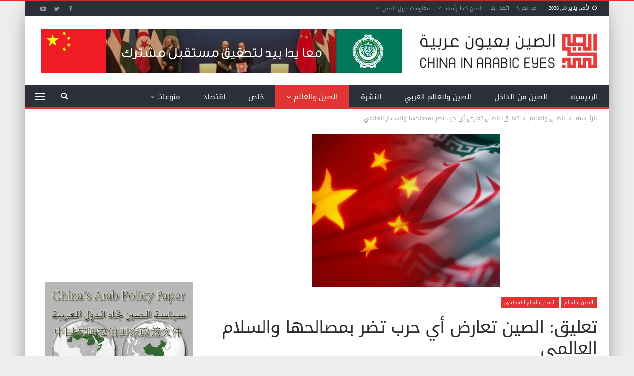

--- FILE ---
content_type: text/html; charset=UTF-8
request_url: https://www.chinainarabic.org/?p=5786
body_size: 99710
content:
	<!DOCTYPE html>
		<!--[if IE 8]>
	<html class="ie ie8" dir="rtl" lang="ar"> <![endif]-->
	<!--[if IE 9]>
	<html class="ie ie9" dir="rtl" lang="ar"> <![endif]-->
	<!--[if gt IE 9]><!-->
<html dir="rtl" lang="ar"> <!--<![endif]-->
	<head>
				<meta charset="UTF-8">
		<meta http-equiv="X-UA-Compatible" content="IE=edge">
		<meta name="viewport" content="width=device-width, initial-scale=1.0">
		<link rel="pingback" href="https://www.chinainarabic.org/xmlrpc.php"/>

		<meta name='robots' content='index, follow, max-image-preview:large, max-snippet:-1, max-video-preview:-1' />

	<!-- This site is optimized with the Yoast SEO Premium plugin v26.1 (Yoast SEO v26.7) - https://yoast.com/wordpress/plugins/seo/ -->
	<title>تعليق: الصين تعارض أي حرب تضر بمصالحها والسلام العالمي - موقع الصين بعيون عربية</title>
	<link rel="canonical" href="https://www.chinainarabic.org/?p=5786" />
	<meta property="og:locale" content="ar_AR" />
	<meta property="og:type" content="article" />
	<meta property="og:title" content="تعليق: الصين تعارض أي حرب تضر بمصالحها والسلام العالمي" />
	<meta property="og:description" content="صحيفة الشعب الصينية: يشهد العالم عودة لغة التهديد والوعيد باستخدام القوة ضد إيران مؤخرا. وبعد التقرير الذي نشرته الوكالة الدولية للطاقة الذرية بشأن إيران، واتهام الولايات المتحدة الأمريكية إيران بمحاولة اغتيال سفير المملكة العربية السعودية لديها، بدأت الولايات المتحدة وبلدان أخرى تنفيذ &#8221; المقاطعة&#8221; المكثفة، وتخويف وتهديد الصين من أجل الموافقة على فرض عقوبات قاسية، [&hellip;]" />
	<meta property="og:url" content="https://www.chinainarabic.org/?p=5786" />
	<meta property="og:site_name" content="موقع الصين بعيون عربية" />
	<meta property="article:publisher" content="https://www.facebook.com/ChinaInArabEyes" />
	<meta property="article:published_time" content="2011-12-12T20:01:07+00:00" />
	<meta property="og:image" content="https://www.chinainarabic.org/wp-content/uploads/2011/12/IranChina1.jpg" />
	<meta property="og:image:width" content="380" />
	<meta property="og:image:height" content="311" />
	<meta property="og:image:type" content="image/jpeg" />
	<meta name="author" content="Ali Raya" />
	<meta name="twitter:card" content="summary_large_image" />
	<meta name="twitter:creator" content="@Chinainarabic" />
	<meta name="twitter:site" content="@Chinainarabic" />
	<meta name="twitter:label1" content="كُتب بواسطة" />
	<meta name="twitter:data1" content="Ali Raya" />
	<script type="application/ld+json" class="yoast-schema-graph">{"@context":"https://schema.org","@graph":[{"@type":"Article","@id":"https://www.chinainarabic.org/?p=5786#article","isPartOf":{"@id":"https://www.chinainarabic.org/?p=5786"},"author":{"name":"Ali Raya","@id":"https://www.chinainarabic.org/#/schema/person/fca422941c20409b669d71706f4a96dd"},"headline":"تعليق: الصين تعارض أي حرب تضر بمصالحها والسلام العالمي","datePublished":"2011-12-12T20:01:07+00:00","mainEntityOfPage":{"@id":"https://www.chinainarabic.org/?p=5786"},"wordCount":0,"commentCount":0,"publisher":{"@id":"https://www.chinainarabic.org/#organization"},"image":{"@id":"https://www.chinainarabic.org/?p=5786#primaryimage"},"thumbnailUrl":"https://www.chinainarabic.org/wp-content/uploads/2011/12/IranChina1.jpg","keywords":["الصين","ايران","تهديد","سلام","طاقة ذرية","وعيد"],"articleSection":["الصين والعالم","الصين والعالم الاسلامي"],"inLanguage":"ar","potentialAction":[{"@type":"CommentAction","name":"Comment","target":["https://www.chinainarabic.org/?p=5786#respond"]}]},{"@type":"WebPage","@id":"https://www.chinainarabic.org/?p=5786","url":"https://www.chinainarabic.org/?p=5786","name":"تعليق: الصين تعارض أي حرب تضر بمصالحها والسلام العالمي - موقع الصين بعيون عربية","isPartOf":{"@id":"https://www.chinainarabic.org/#website"},"primaryImageOfPage":{"@id":"https://www.chinainarabic.org/?p=5786#primaryimage"},"image":{"@id":"https://www.chinainarabic.org/?p=5786#primaryimage"},"thumbnailUrl":"https://www.chinainarabic.org/wp-content/uploads/2011/12/IranChina1.jpg","datePublished":"2011-12-12T20:01:07+00:00","breadcrumb":{"@id":"https://www.chinainarabic.org/?p=5786#breadcrumb"},"inLanguage":"ar","potentialAction":[{"@type":"ReadAction","target":["https://www.chinainarabic.org/?p=5786"]}]},{"@type":"ImageObject","inLanguage":"ar","@id":"https://www.chinainarabic.org/?p=5786#primaryimage","url":"https://www.chinainarabic.org/wp-content/uploads/2011/12/IranChina1.jpg","contentUrl":"https://www.chinainarabic.org/wp-content/uploads/2011/12/IranChina1.jpg","width":"380","height":"311"},{"@type":"BreadcrumbList","@id":"https://www.chinainarabic.org/?p=5786#breadcrumb","itemListElement":[{"@type":"ListItem","position":1,"name":"Home","item":"https://www.chinainarabic.org/"},{"@type":"ListItem","position":2,"name":"تعليق: الصين تعارض أي حرب تضر بمصالحها والسلام العالمي"}]},{"@type":"WebSite","@id":"https://www.chinainarabic.org/#website","url":"https://www.chinainarabic.org/","name":"موقع الصين بعيون عربية","description":"موقع متخصص بالشؤون الصينية","publisher":{"@id":"https://www.chinainarabic.org/#organization"},"potentialAction":[{"@type":"SearchAction","target":{"@type":"EntryPoint","urlTemplate":"https://www.chinainarabic.org/?s={search_term_string}"},"query-input":{"@type":"PropertyValueSpecification","valueRequired":true,"valueName":"search_term_string"}}],"inLanguage":"ar"},{"@type":"Organization","@id":"https://www.chinainarabic.org/#organization","name":"موقع الصين بعيون عربية","alternateName":"الصين بعيون عربية","url":"https://www.chinainarabic.org/","logo":{"@type":"ImageObject","inLanguage":"ar","@id":"https://www.chinainarabic.org/#/schema/logo/image/","url":"https://www.chinainarabic.org/wp-content/uploads/2023/07/logo-thumbnail-02-min.png","contentUrl":"https://www.chinainarabic.org/wp-content/uploads/2023/07/logo-thumbnail-02-min.png","width":8000,"height":4500,"caption":"موقع الصين بعيون عربية"},"image":{"@id":"https://www.chinainarabic.org/#/schema/logo/image/"},"sameAs":["https://www.facebook.com/ChinaInArabEyes","https://x.com/Chinainarabic"]},{"@type":"Person","@id":"https://www.chinainarabic.org/#/schema/person/fca422941c20409b669d71706f4a96dd","name":"Ali Raya","image":{"@type":"ImageObject","inLanguage":"ar","@id":"https://www.chinainarabic.org/#/schema/person/image/","url":"https://secure.gravatar.com/avatar/d32f94ce36d5275abca904264a8e2833eaf22365831509fd760f745bf88ef780?s=96&d=mm&r=g","contentUrl":"https://secure.gravatar.com/avatar/d32f94ce36d5275abca904264a8e2833eaf22365831509fd760f745bf88ef780?s=96&d=mm&r=g","caption":"Ali Raya"},"url":"https://www.chinainarabic.org/?author=1"}]}</script>
	<!-- / Yoast SEO Premium plugin. -->


<link rel='dns-prefetch' href='//fonts.googleapis.com' />
<link rel="alternate" type="application/rss+xml" title="موقع الصين بعيون عربية &laquo; الخلاصة" href="https://www.chinainarabic.org/?feed=rss2" />
<link rel="alternate" type="application/rss+xml" title="موقع الصين بعيون عربية &laquo; خلاصة التعليقات" href="https://www.chinainarabic.org/?feed=comments-rss2" />
<link rel="alternate" type="application/rss+xml" title="موقع الصين بعيون عربية &laquo; تعليق: الصين تعارض أي حرب تضر بمصالحها والسلام العالمي خلاصة التعليقات" href="https://www.chinainarabic.org/?feed=rss2&#038;p=5786" />
<link rel="alternate" title="oEmbed (JSON)" type="application/json+oembed" href="https://www.chinainarabic.org/index.php?rest_route=%2Foembed%2F1.0%2Fembed&#038;url=https%3A%2F%2Fwww.chinainarabic.org%2F%3Fp%3D5786" />
<link rel="alternate" title="oEmbed (XML)" type="text/xml+oembed" href="https://www.chinainarabic.org/index.php?rest_route=%2Foembed%2F1.0%2Fembed&#038;url=https%3A%2F%2Fwww.chinainarabic.org%2F%3Fp%3D5786&#038;format=xml" />
<style id='wp-img-auto-sizes-contain-inline-css' type='text/css'>
img:is([sizes=auto i],[sizes^="auto," i]){contain-intrinsic-size:3000px 1500px}
/*# sourceURL=wp-img-auto-sizes-contain-inline-css */
</style>
<style id='wp-emoji-styles-inline-css' type='text/css'>

	img.wp-smiley, img.emoji {
		display: inline !important;
		border: none !important;
		box-shadow: none !important;
		height: 1em !important;
		width: 1em !important;
		margin: 0 0.07em !important;
		vertical-align: -0.1em !important;
		background: none !important;
		padding: 0 !important;
	}
/*# sourceURL=wp-emoji-styles-inline-css */
</style>
<style id='wp-block-library-inline-css' type='text/css'>
:root{--wp-block-synced-color:#7a00df;--wp-block-synced-color--rgb:122,0,223;--wp-bound-block-color:var(--wp-block-synced-color);--wp-editor-canvas-background:#ddd;--wp-admin-theme-color:#007cba;--wp-admin-theme-color--rgb:0,124,186;--wp-admin-theme-color-darker-10:#006ba1;--wp-admin-theme-color-darker-10--rgb:0,107,160.5;--wp-admin-theme-color-darker-20:#005a87;--wp-admin-theme-color-darker-20--rgb:0,90,135;--wp-admin-border-width-focus:2px}@media (min-resolution:192dpi){:root{--wp-admin-border-width-focus:1.5px}}.wp-element-button{cursor:pointer}:root .has-very-light-gray-background-color{background-color:#eee}:root .has-very-dark-gray-background-color{background-color:#313131}:root .has-very-light-gray-color{color:#eee}:root .has-very-dark-gray-color{color:#313131}:root .has-vivid-green-cyan-to-vivid-cyan-blue-gradient-background{background:linear-gradient(135deg,#00d084,#0693e3)}:root .has-purple-crush-gradient-background{background:linear-gradient(135deg,#34e2e4,#4721fb 50%,#ab1dfe)}:root .has-hazy-dawn-gradient-background{background:linear-gradient(135deg,#faaca8,#dad0ec)}:root .has-subdued-olive-gradient-background{background:linear-gradient(135deg,#fafae1,#67a671)}:root .has-atomic-cream-gradient-background{background:linear-gradient(135deg,#fdd79a,#004a59)}:root .has-nightshade-gradient-background{background:linear-gradient(135deg,#330968,#31cdcf)}:root .has-midnight-gradient-background{background:linear-gradient(135deg,#020381,#2874fc)}:root{--wp--preset--font-size--normal:16px;--wp--preset--font-size--huge:42px}.has-regular-font-size{font-size:1em}.has-larger-font-size{font-size:2.625em}.has-normal-font-size{font-size:var(--wp--preset--font-size--normal)}.has-huge-font-size{font-size:var(--wp--preset--font-size--huge)}.has-text-align-center{text-align:center}.has-text-align-left{text-align:left}.has-text-align-right{text-align:right}.has-fit-text{white-space:nowrap!important}#end-resizable-editor-section{display:none}.aligncenter{clear:both}.items-justified-left{justify-content:flex-start}.items-justified-center{justify-content:center}.items-justified-right{justify-content:flex-end}.items-justified-space-between{justify-content:space-between}.screen-reader-text{border:0;clip-path:inset(50%);height:1px;margin:-1px;overflow:hidden;padding:0;position:absolute;width:1px;word-wrap:normal!important}.screen-reader-text:focus{background-color:#ddd;clip-path:none;color:#444;display:block;font-size:1em;height:auto;left:5px;line-height:normal;padding:15px 23px 14px;text-decoration:none;top:5px;width:auto;z-index:100000}html :where(.has-border-color){border-style:solid}html :where([style*=border-top-color]){border-top-style:solid}html :where([style*=border-right-color]){border-right-style:solid}html :where([style*=border-bottom-color]){border-bottom-style:solid}html :where([style*=border-left-color]){border-left-style:solid}html :where([style*=border-width]){border-style:solid}html :where([style*=border-top-width]){border-top-style:solid}html :where([style*=border-right-width]){border-right-style:solid}html :where([style*=border-bottom-width]){border-bottom-style:solid}html :where([style*=border-left-width]){border-left-style:solid}html :where(img[class*=wp-image-]){height:auto;max-width:100%}:where(figure){margin:0 0 1em}html :where(.is-position-sticky){--wp-admin--admin-bar--position-offset:var(--wp-admin--admin-bar--height,0px)}@media screen and (max-width:600px){html :where(.is-position-sticky){--wp-admin--admin-bar--position-offset:0px}}

/*# sourceURL=wp-block-library-inline-css */
</style><style id='global-styles-inline-css' type='text/css'>
:root{--wp--preset--aspect-ratio--square: 1;--wp--preset--aspect-ratio--4-3: 4/3;--wp--preset--aspect-ratio--3-4: 3/4;--wp--preset--aspect-ratio--3-2: 3/2;--wp--preset--aspect-ratio--2-3: 2/3;--wp--preset--aspect-ratio--16-9: 16/9;--wp--preset--aspect-ratio--9-16: 9/16;--wp--preset--color--black: #000000;--wp--preset--color--cyan-bluish-gray: #abb8c3;--wp--preset--color--white: #ffffff;--wp--preset--color--pale-pink: #f78da7;--wp--preset--color--vivid-red: #cf2e2e;--wp--preset--color--luminous-vivid-orange: #ff6900;--wp--preset--color--luminous-vivid-amber: #fcb900;--wp--preset--color--light-green-cyan: #7bdcb5;--wp--preset--color--vivid-green-cyan: #00d084;--wp--preset--color--pale-cyan-blue: #8ed1fc;--wp--preset--color--vivid-cyan-blue: #0693e3;--wp--preset--color--vivid-purple: #9b51e0;--wp--preset--gradient--vivid-cyan-blue-to-vivid-purple: linear-gradient(135deg,rgb(6,147,227) 0%,rgb(155,81,224) 100%);--wp--preset--gradient--light-green-cyan-to-vivid-green-cyan: linear-gradient(135deg,rgb(122,220,180) 0%,rgb(0,208,130) 100%);--wp--preset--gradient--luminous-vivid-amber-to-luminous-vivid-orange: linear-gradient(135deg,rgb(252,185,0) 0%,rgb(255,105,0) 100%);--wp--preset--gradient--luminous-vivid-orange-to-vivid-red: linear-gradient(135deg,rgb(255,105,0) 0%,rgb(207,46,46) 100%);--wp--preset--gradient--very-light-gray-to-cyan-bluish-gray: linear-gradient(135deg,rgb(238,238,238) 0%,rgb(169,184,195) 100%);--wp--preset--gradient--cool-to-warm-spectrum: linear-gradient(135deg,rgb(74,234,220) 0%,rgb(151,120,209) 20%,rgb(207,42,186) 40%,rgb(238,44,130) 60%,rgb(251,105,98) 80%,rgb(254,248,76) 100%);--wp--preset--gradient--blush-light-purple: linear-gradient(135deg,rgb(255,206,236) 0%,rgb(152,150,240) 100%);--wp--preset--gradient--blush-bordeaux: linear-gradient(135deg,rgb(254,205,165) 0%,rgb(254,45,45) 50%,rgb(107,0,62) 100%);--wp--preset--gradient--luminous-dusk: linear-gradient(135deg,rgb(255,203,112) 0%,rgb(199,81,192) 50%,rgb(65,88,208) 100%);--wp--preset--gradient--pale-ocean: linear-gradient(135deg,rgb(255,245,203) 0%,rgb(182,227,212) 50%,rgb(51,167,181) 100%);--wp--preset--gradient--electric-grass: linear-gradient(135deg,rgb(202,248,128) 0%,rgb(113,206,126) 100%);--wp--preset--gradient--midnight: linear-gradient(135deg,rgb(2,3,129) 0%,rgb(40,116,252) 100%);--wp--preset--font-size--small: 13px;--wp--preset--font-size--medium: 20px;--wp--preset--font-size--large: 36px;--wp--preset--font-size--x-large: 42px;--wp--preset--spacing--20: 0.44rem;--wp--preset--spacing--30: 0.67rem;--wp--preset--spacing--40: 1rem;--wp--preset--spacing--50: 1.5rem;--wp--preset--spacing--60: 2.25rem;--wp--preset--spacing--70: 3.38rem;--wp--preset--spacing--80: 5.06rem;--wp--preset--shadow--natural: 6px 6px 9px rgba(0, 0, 0, 0.2);--wp--preset--shadow--deep: 12px 12px 50px rgba(0, 0, 0, 0.4);--wp--preset--shadow--sharp: 6px 6px 0px rgba(0, 0, 0, 0.2);--wp--preset--shadow--outlined: 6px 6px 0px -3px rgb(255, 255, 255), 6px 6px rgb(0, 0, 0);--wp--preset--shadow--crisp: 6px 6px 0px rgb(0, 0, 0);}:where(.is-layout-flex){gap: 0.5em;}:where(.is-layout-grid){gap: 0.5em;}body .is-layout-flex{display: flex;}.is-layout-flex{flex-wrap: wrap;align-items: center;}.is-layout-flex > :is(*, div){margin: 0;}body .is-layout-grid{display: grid;}.is-layout-grid > :is(*, div){margin: 0;}:where(.wp-block-columns.is-layout-flex){gap: 2em;}:where(.wp-block-columns.is-layout-grid){gap: 2em;}:where(.wp-block-post-template.is-layout-flex){gap: 1.25em;}:where(.wp-block-post-template.is-layout-grid){gap: 1.25em;}.has-black-color{color: var(--wp--preset--color--black) !important;}.has-cyan-bluish-gray-color{color: var(--wp--preset--color--cyan-bluish-gray) !important;}.has-white-color{color: var(--wp--preset--color--white) !important;}.has-pale-pink-color{color: var(--wp--preset--color--pale-pink) !important;}.has-vivid-red-color{color: var(--wp--preset--color--vivid-red) !important;}.has-luminous-vivid-orange-color{color: var(--wp--preset--color--luminous-vivid-orange) !important;}.has-luminous-vivid-amber-color{color: var(--wp--preset--color--luminous-vivid-amber) !important;}.has-light-green-cyan-color{color: var(--wp--preset--color--light-green-cyan) !important;}.has-vivid-green-cyan-color{color: var(--wp--preset--color--vivid-green-cyan) !important;}.has-pale-cyan-blue-color{color: var(--wp--preset--color--pale-cyan-blue) !important;}.has-vivid-cyan-blue-color{color: var(--wp--preset--color--vivid-cyan-blue) !important;}.has-vivid-purple-color{color: var(--wp--preset--color--vivid-purple) !important;}.has-black-background-color{background-color: var(--wp--preset--color--black) !important;}.has-cyan-bluish-gray-background-color{background-color: var(--wp--preset--color--cyan-bluish-gray) !important;}.has-white-background-color{background-color: var(--wp--preset--color--white) !important;}.has-pale-pink-background-color{background-color: var(--wp--preset--color--pale-pink) !important;}.has-vivid-red-background-color{background-color: var(--wp--preset--color--vivid-red) !important;}.has-luminous-vivid-orange-background-color{background-color: var(--wp--preset--color--luminous-vivid-orange) !important;}.has-luminous-vivid-amber-background-color{background-color: var(--wp--preset--color--luminous-vivid-amber) !important;}.has-light-green-cyan-background-color{background-color: var(--wp--preset--color--light-green-cyan) !important;}.has-vivid-green-cyan-background-color{background-color: var(--wp--preset--color--vivid-green-cyan) !important;}.has-pale-cyan-blue-background-color{background-color: var(--wp--preset--color--pale-cyan-blue) !important;}.has-vivid-cyan-blue-background-color{background-color: var(--wp--preset--color--vivid-cyan-blue) !important;}.has-vivid-purple-background-color{background-color: var(--wp--preset--color--vivid-purple) !important;}.has-black-border-color{border-color: var(--wp--preset--color--black) !important;}.has-cyan-bluish-gray-border-color{border-color: var(--wp--preset--color--cyan-bluish-gray) !important;}.has-white-border-color{border-color: var(--wp--preset--color--white) !important;}.has-pale-pink-border-color{border-color: var(--wp--preset--color--pale-pink) !important;}.has-vivid-red-border-color{border-color: var(--wp--preset--color--vivid-red) !important;}.has-luminous-vivid-orange-border-color{border-color: var(--wp--preset--color--luminous-vivid-orange) !important;}.has-luminous-vivid-amber-border-color{border-color: var(--wp--preset--color--luminous-vivid-amber) !important;}.has-light-green-cyan-border-color{border-color: var(--wp--preset--color--light-green-cyan) !important;}.has-vivid-green-cyan-border-color{border-color: var(--wp--preset--color--vivid-green-cyan) !important;}.has-pale-cyan-blue-border-color{border-color: var(--wp--preset--color--pale-cyan-blue) !important;}.has-vivid-cyan-blue-border-color{border-color: var(--wp--preset--color--vivid-cyan-blue) !important;}.has-vivid-purple-border-color{border-color: var(--wp--preset--color--vivid-purple) !important;}.has-vivid-cyan-blue-to-vivid-purple-gradient-background{background: var(--wp--preset--gradient--vivid-cyan-blue-to-vivid-purple) !important;}.has-light-green-cyan-to-vivid-green-cyan-gradient-background{background: var(--wp--preset--gradient--light-green-cyan-to-vivid-green-cyan) !important;}.has-luminous-vivid-amber-to-luminous-vivid-orange-gradient-background{background: var(--wp--preset--gradient--luminous-vivid-amber-to-luminous-vivid-orange) !important;}.has-luminous-vivid-orange-to-vivid-red-gradient-background{background: var(--wp--preset--gradient--luminous-vivid-orange-to-vivid-red) !important;}.has-very-light-gray-to-cyan-bluish-gray-gradient-background{background: var(--wp--preset--gradient--very-light-gray-to-cyan-bluish-gray) !important;}.has-cool-to-warm-spectrum-gradient-background{background: var(--wp--preset--gradient--cool-to-warm-spectrum) !important;}.has-blush-light-purple-gradient-background{background: var(--wp--preset--gradient--blush-light-purple) !important;}.has-blush-bordeaux-gradient-background{background: var(--wp--preset--gradient--blush-bordeaux) !important;}.has-luminous-dusk-gradient-background{background: var(--wp--preset--gradient--luminous-dusk) !important;}.has-pale-ocean-gradient-background{background: var(--wp--preset--gradient--pale-ocean) !important;}.has-electric-grass-gradient-background{background: var(--wp--preset--gradient--electric-grass) !important;}.has-midnight-gradient-background{background: var(--wp--preset--gradient--midnight) !important;}.has-small-font-size{font-size: var(--wp--preset--font-size--small) !important;}.has-medium-font-size{font-size: var(--wp--preset--font-size--medium) !important;}.has-large-font-size{font-size: var(--wp--preset--font-size--large) !important;}.has-x-large-font-size{font-size: var(--wp--preset--font-size--x-large) !important;}
/*# sourceURL=global-styles-inline-css */
</style>

<style id='classic-theme-styles-inline-css' type='text/css'>
/*! This file is auto-generated */
.wp-block-button__link{color:#fff;background-color:#32373c;border-radius:9999px;box-shadow:none;text-decoration:none;padding:calc(.667em + 2px) calc(1.333em + 2px);font-size:1.125em}.wp-block-file__button{background:#32373c;color:#fff;text-decoration:none}
/*# sourceURL=/wp-includes/css/classic-themes.min.css */
</style>
<link rel='stylesheet' id='contact-form-7-css' href='https://www.chinainarabic.org/wp-content/plugins/contact-form-7/includes/css/styles.css?ver=6.1.4' type='text/css' media='all' />
<link rel='stylesheet' id='contact-form-7-rtl-css' href='https://www.chinainarabic.org/wp-content/plugins/contact-form-7/includes/css/styles-rtl.css?ver=6.1.4' type='text/css' media='all' />
<link rel='stylesheet' id='better-framework-main-fonts-css' href='https://fonts.googleapis.com/css?family=Open+Sans:700%7CRoboto:500&#038;display=swap' type='text/css' media='all' />
<link rel='stylesheet' id='better-framework-font-1-css' href='//fonts.googleapis.com/earlyaccess/droidarabickufi.css' type='text/css' media='all' />
<script type="text/javascript" src="https://www.chinainarabic.org/wp-includes/js/jquery/jquery.min.js?ver=3.7.1" id="jquery-core-js"></script>
<script type="text/javascript" src="https://www.chinainarabic.org/wp-includes/js/jquery/jquery-migrate.min.js?ver=3.4.1" id="jquery-migrate-js"></script>
<script></script><link rel="https://api.w.org/" href="https://www.chinainarabic.org/index.php?rest_route=/" /><link rel="alternate" title="JSON" type="application/json" href="https://www.chinainarabic.org/index.php?rest_route=/wp/v2/posts/5786" /><meta name="facebook-domain-verification" content="q9lp56m9hpqh9rns9eo59m1xg310s6" />
			<link rel="shortcut icon" href="https://www.chinainarabic.org/wp-content/uploads/2023/07/Fav.png"><meta name="generator" content="Powered by WPBakery Page Builder - drag and drop page builder for WordPress."/>
<script type="application/ld+json">{
    "@context": "http://schema.org/",
    "@type": "Organization",
    "@id": "#organization",
    "logo": {
        "@type": "ImageObject",
        "url": "https://www.chinainarabic.org/wp-content/uploads/2023/07/LogoWeb.png"
    },
    "url": "https://www.chinainarabic.org/",
    "name": "\u0645\u0648\u0642\u0639 \u0627\u0644\u0635\u064a\u0646 \u0628\u0639\u064a\u0648\u0646 \u0639\u0631\u0628\u064a\u0629",
    "description": "\u0645\u0648\u0642\u0639 \u0645\u062a\u062e\u0635\u0635 \u0628\u0627\u0644\u0634\u0624\u0648\u0646 \u0627\u0644\u0635\u064a\u0646\u064a\u0629"
}</script>
<script type="application/ld+json">{
    "@context": "http://schema.org/",
    "@type": "WebSite",
    "name": "\u0645\u0648\u0642\u0639 \u0627\u0644\u0635\u064a\u0646 \u0628\u0639\u064a\u0648\u0646 \u0639\u0631\u0628\u064a\u0629",
    "alternateName": "\u0645\u0648\u0642\u0639 \u0645\u062a\u062e\u0635\u0635 \u0628\u0627\u0644\u0634\u0624\u0648\u0646 \u0627\u0644\u0635\u064a\u0646\u064a\u0629",
    "url": "https://www.chinainarabic.org/"
}</script>
<script type="application/ld+json">{
    "@context": "http://schema.org/",
    "@type": "BlogPosting",
    "headline": "\u062a\u0639\u0644\u064a\u0642: \u0627\u0644\u0635\u064a\u0646 \u062a\u0639\u0627\u0631\u0636 \u0623\u064a \u062d\u0631\u0628 \u062a\u0636\u0631 \u0628\u0645\u0635\u0627\u0644\u062d\u0647\u0627 \u0648\u0627\u0644\u0633\u0644\u0627\u0645 \u0627\u0644\u0639\u0627\u0644\u0645\u064a",
    "description": "\u0635\u062d\u064a\u0641\u0629 \u0627\u0644\u0634\u0639\u0628 \u0627\u0644\u0635\u064a\u0646\u064a\u0629:\u064a\u0634\u0647\u062f \u0627\u0644\u0639\u0627\u0644\u0645 \u0639\u0648\u062f\u0629 \u0644\u063a\u0629 \u0627\u0644\u062a\u0647\u062f\u064a\u062f \u0648\u0627\u0644\u0648\u0639\u064a\u062f \u0628\u0627\u0633\u062a\u062e\u062f\u0627\u0645 \u0627\u0644\u0642\u0648\u0629 \u0636\u062f \u0625\u064a\u0631\u0627\u0646 \u0645\u0624\u062e\u0631\u0627. \u0648\u0628\u0639\u062f \u0627\u0644\u062a\u0642\u0631\u064a\u0631 \u0627\u0644\u0630\u064a \u0646\u0634\u0631\u062a\u0647 \u0627\u0644\u0648\u0643\u0627\u0644\u0629 \u0627\u0644\u062f\u0648\u0644\u064a\u0629 \u0644\u0644\u0637\u0627\u0642\u0629 \u0627\u0644\u0630\u0631\u064a\u0629 \u0628\u0634\u0623\u0646 \u0625\u064a\u0631\u0627\u0646\u060c \u0648\u0627\u062a\u0647\u0627\u0645 \u0627\u0644\u0648\u0644\u0627\u064a\u0627\u062a \u0627\u0644\u0645\u062a\u062d\u062f\u0629 \u0627\u0644\u0623\u0645\u0631\u064a\u0643\u064a\u0629 \u0625\u064a\u0631\u0627\u0646 \u0628\u0645\u062d\u0627\u0648\u0644\u0629 \u0627\u063a\u062a\u064a\u0627\u0644 \u0633\u0641\u064a\u0631 \u0627\u0644\u0645\u0645\u0644\u0643\u0629 \u0627\u0644\u0639\u0631\u0628\u064a\u0629 \u0627\u0644\u0633\u0639\u0648\u062f\u064a\u0629 \u0644\u062f\u064a\u0647\u0627\u060c \u0628\u062f\u0623\u062a",
    "datePublished": "2011-12-12",
    "dateModified": "2011-12-12",
    "author": {
        "@type": "Person",
        "@id": "#person-AliRaya",
        "name": "Ali Raya"
    },
    "image": "https://www.chinainarabic.org/wp-content/uploads/2011/12/IranChina1.jpg",
    "interactionStatistic": [
        {
            "@type": "InteractionCounter",
            "interactionType": "http://schema.org/CommentAction",
            "userInteractionCount": "0"
        }
    ],
    "publisher": {
        "@id": "#organization"
    },
    "mainEntityOfPage": "https://www.chinainarabic.org/?p=5786"
}</script>
<link rel='stylesheet' id='better-playlist' href='https://www.chinainarabic.org/wp-content/plugins/better-playlist/css/better-playlist-rtl.min.css' type='text/css' media='all' />
<link rel='stylesheet' id='bs-icons' href='https://www.chinainarabic.org/wp-content/themes/publisher/includes/libs/better-framework/assets/css/bs-icons.css' type='text/css' media='all' />
<link rel='stylesheet' id='better-social-counter' href='https://www.chinainarabic.org/wp-content/plugins/better-social-counter/css/style.min.css' type='text/css' media='all' />
<link rel='stylesheet' id='better-social-counter-rtl' href='https://www.chinainarabic.org/wp-content/plugins/better-social-counter/css/rtl.min.css' type='text/css' media='all' />
<link rel='stylesheet' id='better-weather' href='https://www.chinainarabic.org/wp-content/plugins/better-weather/css/bw-style.min.css' type='text/css' media='all' />
<link rel='stylesheet' id='bf-slick' href='https://www.chinainarabic.org/wp-content/themes/publisher/includes/libs/better-framework/assets/css/slick.min.css' type='text/css' media='all' />
<link rel='stylesheet' id='pretty-photo' href='https://www.chinainarabic.org/wp-content/themes/publisher/includes/libs/better-framework/assets/css/pretty-photo.min.css' type='text/css' media='all' />
<link rel='stylesheet' id='theme-libs' href='https://www.chinainarabic.org/wp-content/themes/publisher/css/theme-libs.min.css' type='text/css' media='all' />
<link rel='stylesheet' id='fontawesome' href='https://www.chinainarabic.org/wp-content/themes/publisher/includes/libs/better-framework/assets/css/font-awesome.min.css' type='text/css' media='all' />
<link rel='stylesheet' id='publisher' href='https://www.chinainarabic.org/wp-content/themes/publisher/style-7.11.0.min.css' type='text/css' media='all' />
<link rel='stylesheet' id='publisher-rtl' href='https://www.chinainarabic.org/wp-content/themes/publisher/rtl.min.css' type='text/css' media='all' />
<link rel='stylesheet' id='vc-rtl-grid' href='https://www.chinainarabic.org/wp-content/themes/publisher//css/vc-rtl-grid.min.css' type='text/css' media='all' />
<link rel='stylesheet' id='publisher-theme-daily-mag' href='https://www.chinainarabic.org/wp-content/themes/publisher/includes/styles/daily-mag/style.min.css' type='text/css' media='all' />
<link rel='stylesheet' id='7.11.0-1768738141' href='https://www.chinainarabic.org/wp-content/bs-booster-cache/4861f8181f9a70585d76eb37da17284c.css' type='text/css' media='all' />
<link rel="icon" href="https://www.chinainarabic.org/wp-content/uploads/2023/07/cropped-Fav-32x32.png" sizes="32x32" />
<link rel="icon" href="https://www.chinainarabic.org/wp-content/uploads/2023/07/cropped-Fav-192x192.png" sizes="192x192" />
<link rel="apple-touch-icon" href="https://www.chinainarabic.org/wp-content/uploads/2023/07/cropped-Fav-180x180.png" />
<meta name="msapplication-TileImage" content="https://www.chinainarabic.org/wp-content/uploads/2023/07/cropped-Fav-270x270.png" />
<noscript><style> .wpb_animate_when_almost_visible { opacity: 1; }</style></noscript>	</head>

<body data-rsssl=1 class="rtl wp-singular post-template-default single single-post postid-5786 single-format-standard wp-theme-publisher bs-theme bs-publisher bs-publisher-daily-mag active-light-box active-top-line bs-vc-rtl-grid close-rh page-layout-2-col page-layout-2-col-right boxed main-menu-sticky-smart main-menu-full-width active-ajax-search single-prim-cat-1 single-cat-1 single-cat-4  bs-show-ha bs-show-ha-a wpb-js-composer js-comp-ver-8.7.2 vc_responsive bs-ll-a" dir="rtl">
<div class="off-canvas-overlay"></div>
<div class="off-canvas-container right skin-white">
	<div class="off-canvas-inner">
		<span class="canvas-close"><i></i></span>
					<div class="off-canvas-header">
									<div class="logo">

						<a href="https://www.chinainarabic.org/">
							<img src="https://www.chinainarabic.org/wp-content/uploads/2023/07/LogoWeb.png"
							     alt="موقع الصين بعيون عربية">
						</a>
					</div>
									<div class="site-description">موقع متخصص بالشؤون الصينية</div>
			</div>
						<div class="off-canvas-search">
				<form role="search" method="get" action="https://www.chinainarabic.org">
					<input type="text" name="s" value=""
					       placeholder="بحث...">
					<i class="fa fa-search"></i>
				</form>
			</div>
						<div class="off-canvas-menu">
				<div class="off-canvas-menu-fallback"></div>
			</div>
						<div class="off_canvas_footer">
				<div class="off_canvas_footer-info entry-content">
					<p></p>
		<div  class="  better-studio-shortcode bsc-clearfix better-social-counter style-button colored in-4-col">
						<ul class="social-list bsc-clearfix"><li class="social-item facebook"><a href = "https://www.facebook.com/ChinaInArabEyes" target = "_blank" > <i class="item-icon bsfi-facebook" ></i><span class="item-title" > معجبين </span> </a> </li> <li class="social-item twitter"><a href = "https://twitter.com/Chinainarabic" target = "_blank" > <i class="item-icon bsfi-twitter" ></i><span class="item-title" > متابعين  </span> </a> </li> <li class="social-item youtube"><a href = "https://youtube.com/channel/UCz0x-qxm83lzLKREt3vgO4w" target = "_blank" > <i class="item-icon bsfi-youtube" ></i><span class="item-title" > متابعنا </span> </a> </li> 			</ul>
		</div>
						</div>
			</div>
				</div>
</div>
		<div class="main-wrap content-main-wrap">
			<header id="header" class="site-header header-style-2 full-width" itemscope="itemscope" itemtype="https://schema.org/WPHeader">

		<section class="topbar topbar-style-1 hidden-xs hidden-xs">
	<div class="content-wrap">
		<div class="container">
			<div class="topbar-inner clearfix">

									<div class="section-links">
								<div  class="  better-studio-shortcode bsc-clearfix better-social-counter style-button not-colored in-4-col">
						<ul class="social-list bsc-clearfix"><li class="social-item facebook"><a href = "https://www.facebook.com/ChinaInArabEyes" target = "_blank" > <i class="item-icon bsfi-facebook" ></i><span class="item-title" > معجبين </span> </a> </li> <li class="social-item twitter"><a href = "https://twitter.com/Chinainarabic" target = "_blank" > <i class="item-icon bsfi-twitter" ></i><span class="item-title" > متابعين  </span> </a> </li> <li class="social-item youtube"><a href = "https://youtube.com/channel/UCz0x-qxm83lzLKREt3vgO4w" target = "_blank" > <i class="item-icon bsfi-youtube" ></i><span class="item-title" > متابعنا </span> </a> </li> 			</ul>
		</div>
							</div>
				
				<div class="section-menu">
						<div id="menu-top" class="menu top-menu-wrapper" role="navigation" itemscope="itemscope" itemtype="https://schema.org/SiteNavigationElement">
		<nav class="top-menu-container">

			<ul id="top-navigation" class="top-menu menu clearfix bsm-pure">
									<li id="topbar-date" class="menu-item menu-item-date">
					<span
						class="topbar-date">الأحد, يناير 18, 2026</span>
					</li>
					<li id="menu-item-14947" class="menu-item menu-item-type-post_type menu-item-object-page better-anim-fade menu-item-14947"><a href="https://www.chinainarabic.org/?page_id=2">من نحن؟</a></li>
<li id="menu-item-36741" class="menu-item menu-item-type-post_type menu-item-object-page better-anim-fade menu-item-36741"><a href="https://www.chinainarabic.org/?page_id=36726">اتصل بنا</a></li>
<li id="menu-item-14924" class="menu-item menu-item-type-post_type menu-item-object-page menu-item-has-children better-anim-fade menu-item-14924"><a href="https://www.chinainarabic.org/?page_id=11580">الصين كما رأيتها</a>
<ul class="sub-menu">
	<li id="menu-item-14926" class="menu-item menu-item-type-post_type menu-item-object-page better-anim-fade menu-item-14926"><a href="https://www.chinainarabic.org/?page_id=11584">مشاهدات عن قرب: لا بد من الصين.. ولو طال السفر (الحلقة الأولى)</a></li>
	<li id="menu-item-14925" class="menu-item menu-item-type-post_type menu-item-object-page better-anim-fade menu-item-14925"><a href="https://www.chinainarabic.org/?page_id=11586">بكين.. المدينة التي لم تعد محرّمة (الحلقة الثانية)</a></li>
	<li id="menu-item-15116" class="menu-item menu-item-type-post_type menu-item-object-page better-anim-fade menu-item-15116"><a href="https://www.chinainarabic.org/?page_id=15098">المدينة المحرّمة.. أو قصر الإمبراطور (الحلقة الثالثة)</a></li>
	<li id="menu-item-16113" class="menu-item menu-item-type-post_type menu-item-object-page better-anim-fade menu-item-16113"><a href="https://www.chinainarabic.org/?page_id=16013">من لم يزر سور الصين (الحلقة الرابعة)</a></li>
	<li id="menu-item-16112" class="menu-item menu-item-type-post_type menu-item-object-page better-anim-fade menu-item-16112"><a href="https://www.chinainarabic.org/?page_id=16022">مسلمون… في الصين (الحلقة الخامسة)</a></li>
	<li id="menu-item-16107" class="menu-item menu-item-type-post_type menu-item-object-page better-anim-fade menu-item-16107"><a href="https://www.chinainarabic.org/?page_id=16032">تاريخ المسلمين.. في متاحف (الحلقة السادسة)</a></li>
	<li id="menu-item-16111" class="menu-item menu-item-type-post_type menu-item-object-page better-anim-fade menu-item-16111"><a href="https://www.chinainarabic.org/?page_id=16041">مسجد نيوجيه: حي على الصلاة (الحلقة السابعة)</a></li>
	<li id="menu-item-16109" class="menu-item menu-item-type-post_type menu-item-object-page better-anim-fade menu-item-16109"><a href="https://www.chinainarabic.org/?page_id=16051">في &#8220;سي آن&#8221;.. مهد الإسلام في الصين (الحلقة الثامنة)</a></li>
	<li id="menu-item-16104" class="menu-item menu-item-type-post_type menu-item-object-page better-anim-fade menu-item-16104"><a href="https://www.chinainarabic.org/?page_id=16060">&#8220;سوق الحميدية&#8221;.. في سي آن (الحلقة التاسعة)</a></li>
	<li id="menu-item-16110" class="menu-item menu-item-type-post_type menu-item-object-page better-anim-fade menu-item-16110"><a href="https://www.chinainarabic.org/?page_id=16073">كيف تكون المدرسة الإسلامية الصينية؟ (الحلقة العاشرة)</a></li>
	<li id="menu-item-16105" class="menu-item menu-item-type-post_type menu-item-object-page better-anim-fade menu-item-16105"><a href="https://www.chinainarabic.org/?page_id=16084">البرج ذو الطبقات السبع (الحلقة الحادية عشرة)</a></li>
	<li id="menu-item-16108" class="menu-item menu-item-type-post_type menu-item-object-page better-anim-fade menu-item-16108"><a href="https://www.chinainarabic.org/?page_id=16091">جنود على استعداد.. منذ ألفي سنة! (الحلقة الثانية عشرة)</a></li>
	<li id="menu-item-16106" class="menu-item menu-item-type-post_type menu-item-object-page better-anim-fade menu-item-16106"><a href="https://www.chinainarabic.org/?page_id=16098">القرية النموذجية.. نموذج الإصلاح (الحلقة الثالثة عشرة)</a></li>
</ul>
</li>
<li id="menu-item-14941" class="menu-item menu-item-type-post_type menu-item-object-page menu-item-has-children better-anim-fade menu-item-14941"><a href="https://www.chinainarabic.org/?page_id=375">معلومات حول الصين</a>
<ul class="sub-menu">
	<li id="menu-item-14942" class="menu-item menu-item-type-post_type menu-item-object-page better-anim-fade menu-item-14942"><a href="https://www.chinainarabic.org/?page_id=382">النظام السياسي في الصين</a></li>
	<li id="menu-item-14943" class="menu-item menu-item-type-post_type menu-item-object-page better-anim-fade menu-item-14943"><a href="https://www.chinainarabic.org/?page_id=386">الدستور</a></li>
</ul>
</li>
			</ul>

		</nav>
	</div>
				</div>
			</div>
		</div>
	</div>
</section>
		<div class="header-inner">
			<div class="content-wrap">
				<div class="container">
					<div class="row">
						<div class="row-height">
							<div class="logo-col col-xs-4">
								<div class="col-inside">
									<div id="site-branding" class="site-branding">
	<p  id="site-title" class="logo h1 img-logo">
	<a href="https://www.chinainarabic.org/" itemprop="url" rel="home">
					<img id="site-logo" src="https://www.chinainarabic.org/wp-content/uploads/2023/07/LogoWeb.png"
			     alt="الصين بعيون عربية"  data-bsrjs="https://www.chinainarabic.org/wp-content/uploads/2023/07/LogoWeb.png"  />

			<span class="site-title">الصين بعيون عربية - موقع متخصص بالشؤون الصينية</span>
				</a>
</p>
</div><!-- .site-branding -->
								</div>
							</div>
															<div class="sidebar-col col-xs-8">
									<div class="col-inside">
										<aside id="sidebar" class="sidebar" role="complementary" itemscope="itemscope" itemtype="https://schema.org/WPSideBar">
											<div class="igmwb igmwb-clearfix igmwb-pubadban igmwb-show-desktop igmwb-show-tablet-portrait igmwb-show-tablet-landscape igmwb-show-phone igmwb-loc-header_aside_logo igmwb-align-center igmwb-column-1"><div id="igmwb-60136-37226172" class="igmwb-container igmwb-type-image " itemscope="" itemtype="https://schema.org/WPAdBlock" data-adid="60136" data-type="image"><a itemprop="url" class="igmwb-link" href="https://www.chinainarabic.org/?p=78437" target="_blank" ><img class="igmwb-image" src="https://www.chinainarabic.org/wp-content/uploads/2022/12/Ads.jpeg" alt="القمة الصينية العربية" /></a></div></div>										</aside>
									</div>
								</div>
														</div>
					</div>
				</div>
			</div>
		</div>

		<div id="menu-main" class="menu main-menu-wrapper show-search-item show-off-canvas menu-actions-btn-width-2" role="navigation" itemscope="itemscope" itemtype="https://schema.org/SiteNavigationElement">
	<div class="main-menu-inner">
		<div class="content-wrap">
			<div class="container">

				<nav class="main-menu-container">
					<ul id="main-navigation" class="main-menu menu bsm-pure clearfix">
						<li id="menu-item-54938" class="menu-item menu-item-type-post_type menu-item-object-page menu-item-home better-anim-fade menu-item-54938"><a href="https://www.chinainarabic.org/">الرئيسية</a></li>
<li id="menu-item-21014" class="menu-item menu-item-type-taxonomy menu-item-object-category menu-term-9 better-anim-fade menu-item-21014"><a href="https://www.chinainarabic.org/?cat=9">الصين من الداخل</a></li>
<li id="menu-item-21018" class="menu-item menu-item-type-taxonomy menu-item-object-category menu-term-5 better-anim-fade menu-item-21018"><a href="https://www.chinainarabic.org/?cat=5">الصين والعالم العربي</a></li>
<li id="menu-item-32237" class="menu-item menu-item-type-taxonomy menu-item-object-category menu-term-9170 better-anim-fade menu-item-32237"><a href="https://www.chinainarabic.org/?cat=9170">النشرة</a></li>
<li id="menu-item-21015" class="menu-item menu-item-type-taxonomy menu-item-object-category current-post-ancestor current-menu-parent current-post-parent menu-item-has-children menu-term-1 better-anim-fade menu-item-21015"><a href="https://www.chinainarabic.org/?cat=1">الصين والعالم</a>
<ul class="sub-menu">
	<li id="menu-item-21016" class="menu-item menu-item-type-taxonomy menu-item-object-category current-post-ancestor current-menu-parent current-post-parent menu-term-4 better-anim-fade menu-item-21016"><a href="https://www.chinainarabic.org/?cat=4">الصين والعالم الاسلامي</a></li>
	<li id="menu-item-21017" class="menu-item menu-item-type-taxonomy menu-item-object-category menu-term-3 better-anim-fade menu-item-21017"><a href="https://www.chinainarabic.org/?cat=3">الصين وامريكا</a></li>
</ul>
</li>
<li id="menu-item-21021" class="menu-item menu-item-type-taxonomy menu-item-object-category menu-term-5094 better-anim-fade menu-item-21021"><a href="https://www.chinainarabic.org/?cat=5094">خاص</a></li>
<li id="menu-item-21012" class="menu-item menu-item-type-taxonomy menu-item-object-category menu-term-8 better-anim-fade menu-item-21012"><a href="https://www.chinainarabic.org/?cat=8">اقتصاد</a></li>
<li id="menu-item-21026" class="menu-item menu-item-type-taxonomy menu-item-object-category menu-item-has-children menu-term-6 better-anim-fade menu-item-21026"><a href="https://www.chinainarabic.org/?cat=6">منوعات</a>
<ul class="sub-menu">
	<li id="menu-item-21023" class="menu-item menu-item-type-taxonomy menu-item-object-category menu-term-7 better-anim-fade menu-item-21023"><a href="https://www.chinainarabic.org/?cat=7">رياضة</a></li>
	<li id="menu-item-21025" class="menu-item menu-item-type-taxonomy menu-item-object-category menu-term-10 better-anim-fade menu-item-21025"><a href="https://www.chinainarabic.org/?cat=10">علوم وتكنولوجيا</a></li>
</ul>
</li>
					</ul><!-- #main-navigation -->
											<div class="menu-action-buttons width-2">
															<div class="off-canvas-menu-icon-container off-icon-right">
									<div class="off-canvas-menu-icon">
										<div class="off-canvas-menu-icon-el"></div>
									</div>
								</div>
																<div class="search-container close">
									<span class="search-handler"><i class="fa fa-search"></i></span>

									<div class="search-box clearfix">
										<form role="search" method="get" class="search-form clearfix" action="https://www.chinainarabic.org">
	<input type="search" class="search-field"
	       placeholder="بحث..."
	       value="" name="s"
	       title="البحث عن:"
	       autocomplete="off">
	<input type="submit" class="search-submit" value="بحث">
</form><!-- .search-form -->
									</div>
								</div>
														</div>
										</nav><!-- .main-menu-container -->

			</div>
		</div>
	</div>
</div><!-- .menu -->
	</header><!-- .header -->
	<div class="rh-header clearfix light deferred-block-exclude">
		<div class="rh-container clearfix">

			<div class="menu-container close">
				<span class="menu-handler"><span class="lines"></span></span>
			</div><!-- .menu-container -->

			<div class="logo-container rh-img-logo">
				<a href="https://www.chinainarabic.org/" itemprop="url" rel="home">
											<img src="https://www.chinainarabic.org/wp-content/uploads/2023/07/LogoWeb.png"
						     alt="موقع الصين بعيون عربية"  />				</a>
			</div><!-- .logo-container -->
		</div><!-- .rh-container -->
	</div><!-- .rh-header -->
<nav role="navigation" aria-label="Breadcrumbs" class="bf-breadcrumb clearfix bc-top-style"><div class="container bf-breadcrumb-container"><ul class="bf-breadcrumb-items" itemscope itemtype="http://schema.org/BreadcrumbList"><meta name="numberOfItems" content="3" /><meta name="itemListOrder" content="Ascending" /><li itemprop="itemListElement" itemscope itemtype="http://schema.org/ListItem" class="bf-breadcrumb-item bf-breadcrumb-begin"><a itemprop="item" href="https://www.chinainarabic.org" rel="home"><span itemprop="name">الرئيسية</span></a><meta itemprop="position" content="1" /></li><li itemprop="itemListElement" itemscope itemtype="http://schema.org/ListItem" class="bf-breadcrumb-item"><a itemprop="item" href="https://www.chinainarabic.org/?cat=1" ><span itemprop="name">الصين والعالم</span></a><meta itemprop="position" content="2" /></li><li itemprop="itemListElement" itemscope itemtype="http://schema.org/ListItem" class="bf-breadcrumb-item bf-breadcrumb-end"><span itemprop="name">تعليق: الصين تعارض أي حرب تضر بمصالحها والسلام العالمي</span><meta itemprop="item" content="https://www.chinainarabic.org/?p=5786"/><meta itemprop="position" content="3" /></li></ul></div></nav><div class="content-wrap">
		<main id="content" class="content-container">

		<div class="container layout-2-col layout-2-col-1 layout-right-sidebar layout-bc-before post-template-10">

			<div class="row main-section">
										<div class="col-sm-8 content-column">
							<div class="single-container">
																<article id="post-5786" class="post-5786 post type-post status-publish format-standard has-post-thumbnail  category-1 category-4 tag-11 tag-340 tag-609 tag-649 tag-1955 tag-2787 single-post-content">
									<div class="single-featured"><a class="post-thumbnail open-lightbox" href="https://www.chinainarabic.org/wp-content/uploads/2011/12/IranChina1.jpg"><img  width="380" height="311" alt="" data-src="https://www.chinainarabic.org/wp-content/uploads/2011/12/IranChina1.jpg">											</a>
											</div>
																		<div class="post-header-inner">
										<div class="post-header-title">
											<div class="term-badges floated"><span class="term-badge term-1"><a href="https://www.chinainarabic.org/?cat=1">الصين والعالم</a></span><span class="term-badge term-4"><a href="https://www.chinainarabic.org/?cat=4">الصين والعالم الاسلامي</a></span></div>											<h1 class="single-post-title">
												<span class="post-title" itemprop="headline">تعليق: الصين تعارض أي حرب تضر بمصالحها والسلام العالمي</span>
											</h1>
											<div class="post-meta single-post-meta">
				<span class="time"><time class="post-published updated"
			                         datetime="2011-12-12T15:01:07+02:00">بتاريخ <b>ديسمبر 12, 2011</b></time></span>
			</div>
										</div>
									</div>
											<div class="post-share single-post-share top-share clearfix style-1">
			<div class="post-share-btn-group">
				<a href="https://www.chinainarabic.org/?p=5786#respond" class="post-share-btn post-share-btn-comments comments" title="ترك تعليق على: &quot;تعليق: الصين تعارض أي حرب تضر بمصالحها والسلام العالمي&quot;"><i class="bf-icon fa fa-comments" aria-hidden="true"></i> <b class="number">0</b></a>			</div>
						<div class="share-handler-wrap ">
				<span class="share-handler post-share-btn rank-default">
					<i class="bf-icon  fa fa-share-alt"></i>						<b class="text">مشاركة</b>
										</span>
				<span class="social-item facebook"><a href="https://www.facebook.com/sharer.php?u=https%3A%2F%2Fwww.chinainarabic.org%2F%3Fp%3D5786" target="_blank" rel="nofollow noreferrer" class="bs-button-el" onclick="window.open(this.href, 'share-facebook','left=50,top=50,width=600,height=320,toolbar=0'); return false;"><span class="icon"><i class="bf-icon fa fa-facebook"></i></span></a></span><span class="social-item twitter"><a href="https://twitter.com/share?text=تعليق: الصين تعارض أي حرب تضر بمصالحها والسلام العالمي @Chinainarabic&url=https%3A%2F%2Fwww.chinainarabic.org%2F%3Fp%3D5786" target="_blank" rel="nofollow noreferrer" class="bs-button-el" onclick="window.open(this.href, 'share-twitter','left=50,top=50,width=600,height=320,toolbar=0'); return false;"><span class="icon"><i class="bf-icon fa fa-twitter"></i></span></a></span><span class="social-item google_plus"><a href="https://plus.google.com/share?url=https%3A%2F%2Fwww.chinainarabic.org%2F%3Fp%3D5786" target="_blank" rel="nofollow noreferrer" class="bs-button-el" onclick="window.open(this.href, 'share-google_plus','left=50,top=50,width=600,height=320,toolbar=0'); return false;"><span class="icon"><i class="bf-icon fa fa-google"></i></span></a></span><span class="social-item reddit"><a href="https://reddit.com/submit?url=https%3A%2F%2Fwww.chinainarabic.org%2F%3Fp%3D5786&title=تعليق: الصين تعارض أي حرب تضر بمصالحها والسلام العالمي" target="_blank" rel="nofollow noreferrer" class="bs-button-el" onclick="window.open(this.href, 'share-reddit','left=50,top=50,width=600,height=320,toolbar=0'); return false;"><span class="icon"><i class="bf-icon fa fa-reddit-alien"></i></span></a></span><span class="social-item whatsapp"><a href="whatsapp://send?text=تعليق: الصين تعارض أي حرب تضر بمصالحها والسلام العالمي %0A%0A https%3A%2F%2Fwww.chinainarabic.org%2F%3Fp%3D5786" target="_blank" rel="nofollow noreferrer" class="bs-button-el" onclick="window.open(this.href, 'share-whatsapp','left=50,top=50,width=600,height=320,toolbar=0'); return false;"><span class="icon"><i class="bf-icon fa fa-whatsapp"></i></span></a></span><span class="social-item pinterest"><a href="https://pinterest.com/pin/create/button/?url=https%3A%2F%2Fwww.chinainarabic.org%2F%3Fp%3D5786&media=https://www.chinainarabic.org/wp-content/uploads/2011/12/IranChina1.jpg&description=تعليق: الصين تعارض أي حرب تضر بمصالحها والسلام العالمي" target="_blank" rel="nofollow noreferrer" class="bs-button-el" onclick="window.open(this.href, 'share-pinterest','left=50,top=50,width=600,height=320,toolbar=0'); return false;"><span class="icon"><i class="bf-icon fa fa-pinterest"></i></span></a></span><span class="social-item email"><a href="mailto:?subject=تعليق: الصين تعارض أي حرب تضر بمصالحها والسلام العالمي&body=https%3A%2F%2Fwww.chinainarabic.org%2F%3Fp%3D5786" target="_blank" rel="nofollow noreferrer" class="bs-button-el" onclick="window.open(this.href, 'share-email','left=50,top=50,width=600,height=320,toolbar=0'); return false;"><span class="icon"><i class="bf-icon fa fa-envelope-open"></i></span></a></span></div>		</div>
											<div class="entry-content clearfix single-post-content">
										<div class="igmwb igmwb-clearfix igmwb-post-top igmwb-float-center igmwb-align-center igmwb-column-1"><div id="igmwb-68329-402352279" class="igmwb-container igmwb-type-code " itemscope="" itemtype="https://schema.org/WPAdBlock" data-adid="68329" data-type="code"><div id="igmwb-68329-402352279-place"></div><script src="//pagead2.googlesyndication.com/pagead/js/adsbygoogle.js"></script><script type="text/javascript">var betterads_screen_width = document.body.clientWidth;betterads_el = document.getElementById('igmwb-68329-402352279');             if (betterads_el.getBoundingClientRect().width) {     betterads_el_width_raw = betterads_el_width = betterads_el.getBoundingClientRect().width;    } else {     betterads_el_width_raw = betterads_el_width = betterads_el.offsetWidth;    }        var size = ["125", "125"];    if ( betterads_el_width >= 728 )      betterads_el_width = ["728", "90"];    else if ( betterads_el_width >= 468 )     betterads_el_width = ["468", "60"];    else if ( betterads_el_width >= 336 )     betterads_el_width = ["336", "280"];    else if ( betterads_el_width >= 300 )     betterads_el_width = ["300", "250"];    else if ( betterads_el_width >= 250 )     betterads_el_width = ["250", "250"];    else if ( betterads_el_width >= 200 )     betterads_el_width = ["200", "200"];    else if ( betterads_el_width >= 180 )     betterads_el_width = ["180", "150"]; if ( betterads_screen_width >= 1140 ) { document.getElementById('igmwb-68329-402352279-place').innerHTML = '<ins class="adsbygoogle" style="display:inline-block;width:' + betterads_el_width_raw + 'px"  data-ad-client="ca-pub-2176153881473020"  data-ad-slot="2980840848"  data-ad-layout="in-article"  data-ad-format="fluid"></ins>';         (adsbygoogle = window.adsbygoogle || []).push({});}else if ( betterads_screen_width >= 1019  && betterads_screen_width < 1140 ) { document.getElementById('igmwb-68329-402352279-place').innerHTML = '<ins class="adsbygoogle" style="display:inline-block;width:' + betterads_el_width_raw + 'px"  data-ad-client="ca-pub-2176153881473020"  data-ad-slot="2980840848"  data-ad-layout="in-article"  data-ad-format="fluid"></ins>';         (adsbygoogle = window.adsbygoogle || []).push({});}else if ( betterads_screen_width >= 768  && betterads_screen_width < 1019 ) { document.getElementById('igmwb-68329-402352279-place').innerHTML = '<ins class="adsbygoogle" style="display:inline-block;width:' + betterads_el_width_raw + 'px"  data-ad-client="ca-pub-2176153881473020"  data-ad-slot="2980840848"  data-ad-layout="in-article"  data-ad-format="fluid"></ins>';         (adsbygoogle = window.adsbygoogle || []).push({});}else if ( betterads_screen_width < 768 ) { document.getElementById('igmwb-68329-402352279-place').innerHTML = '<ins class="adsbygoogle" style="display:inline-block;width:' + betterads_el_width_raw + 'px"  data-ad-client="ca-pub-2176153881473020"  data-ad-slot="2980840848"  data-ad-layout="in-article"  data-ad-format="fluid"></ins>';         (adsbygoogle = window.adsbygoogle || []).push({});}</script></div></div><p><a href="https://www.chinainarabic.org/wp-content/uploads/2011/12/IranChina1.jpg"><img class="aligncenter size-medium wp-image-5787" title="IranChina"  data-src="https://www.chinainarabic.org/wp-content/uploads/2011/12/IranChina1-300x245.jpg" alt="" width="300" height="245" srcset="https://www.chinainarabic.org/wp-content/uploads/2011/12/IranChina1-300x245.jpg 300w, https://www.chinainarabic.org/wp-content/uploads/2011/12/IranChina1.jpg 380w" sizes="(max-width: 300px) 100vw, 300px" /></a><br />
<strong>صحيفة الشعب الصينية:</strong><br />
يشهد العالم عودة لغة التهديد والوعيد باستخدام القوة ضد إيران مؤخرا. وبعد التقرير الذي نشرته الوكالة الدولية للطاقة الذرية بشأن إيران، واتهام الولايات المتحدة الأمريكية إيران بمحاولة اغتيال سفير المملكة العربية السعودية لديها، بدأت الولايات المتحدة وبلدان أخرى تنفيذ &#8221; المقاطعة&#8221; المكثفة، وتخويف وتهديد الصين من أجل الموافقة على فرض عقوبات قاسية، وتنفيذ تهديدات صامتة ضد إيران. ويعتقد الكاتب، أنه بعد الدروس المريرة التي تعلمها العالم من الحرب على العراق وليبيا، فإن الصين لا يمكن أن تسمح للولايات المتحدة والغرب القيام بحرب تعسفية أخرى تضر بمصالح الصين، ويعرض السلام العالمي للخطر،كما ينبغي على التعاون مع روسيا في القرار ومعارضة استخدام القوة ضد إيران.</p>
<p>خلال ما يقرب من 20 عاما، ركزت الصين على البناء الاقتصادي، بينما الولايات المتحدة ركزت على الحرب في أوروبا واسيا وإفريقيا، وجني ثمار الحرب الباردة واسعة النطاق، وتدخلت في دول العالم بحجة مكافحة الإرهاب، وحقوق الإنسان، الديمقراطية، والاستعلاء على النقاط الإستراتيجية في العالم، وتعزلت وحطمت الخصوم المحتملة ، حتى توطيد مكانتها &#8221; إمبراطورية العالم&#8221;. وباعتبار الشرق الأوسط العمق الإستراتيجي في العالم، فإنه ليس من الغريب أن تصبح المنطقة ميدان المعركة الأولى للولايات المتحدة. فبعد قتل الرئيس صدام حسين،و بن لا دن والقذافي ، الشخصيات الثلاث الأكثر مناهضة للولايات المتحدة واحدا تلوى الآخر، أصبحت إيران المعقل الأخير للولايات المتحدة في الشرق الأوسط، وفي هذا السياق، تستخدم الولايات المتحدة المسألة النووية كذريعة لتعامل مع إيران. وإن تسريع عملية حل المشكلة الليبية دليل عزم الولايات المتحدة على إكمال المهمة في إيران. كما تقوم الولايات المتحدة بفرض جميع أنواع الجزاءات التي كانت قد فرضتها على العراق سابقا على إيران الآن لإضعافها إلى أقصى حد وحل المشكلة بأقل تكلفة في الوقت المناسب. كما أن القضاء على إيران يعني التحكم السياسي والاقتصادي والعسكري الكامل للولايات المتحدة في الشرق الأوسط، والتحكم على صمامات الطاقة، والحصول على ورقة هامة لسيطرة على الخصوم المحتملين في المنطقة.</p>
<p>قال بريزنسكي احد أهم مخططي الحرب الباردة الأمريكية،أن مفتاح نجاح إستراتيجية الولايات المتحدة،هو بث الفرقة بين ثلاث اكبر دول في أسيا وأوروبا، لأن التحالف بين الصين وإيران وروسيا سيكون كابوسا على الولايات المتحدة. ولهذا الغرض، يبحث الخبراء الاستراتيجيون في الولايات المتحدة بين العقول عن كيفية إضعاف هذا التحالف، وتقسيم المحيط، وتدمير واحدا تلوى الآخر. وتوسيع حلف شمال الأطلسي للضغط على الفضاء الاستراتيجي لروسيا على حد كبير. وشن الحرب على أفغانستان والعراق وليبيا للسيطرة على محيط إيران. وفي الوقت نفسه، تقوم الولايات المتحدة عن طريق حلفائها القدامى (اليابان وكوريا الجنوبية واستراليا )سحب الهند والفيتنام وبعض دول آسيان مثل الفلبين وفي آسيا الوسطى لتشكيل حصار جغرافي استراتجي على الصين.</p>
<p>تشمل لوحة شطرنج الخبير الاستراتيجي الأمريكي إيران وبحر الصين الجنوبي، وهما نقطتان مرتبطا ببعضهما البعض. حيث تعرف الولايات المتحدة بوضوح مدى أهمية الطاقة الإيرانية بالنسبة للصين، وتعرف بوضوح أيضا أن نزاع بحر الصين الجنوبي يدفع بالمشاعر الوطنية للصينيين. كما تقوم الولايات المتحدة في المجال الاقتصادي والتجاري بحشد جيش كبير لإجبار الصين على شراء السندات المالية وغيرها من المجالات الأخرى. كما تحاول الولايات المتحدة توجيه ضربة عسكرية وتركيز على الفوضى السياسية على نطاق واسع في البلدان والمناطق الهامة التي تربطها علاقات تجارية مع الصين، بالإضافة إلى الدول خارج نطاق سيطرتها، مثل العراق والسودان واليمن وإيران. وبعد نجاحها في بعض المناطق السابقة سوف تعمل الولايات المتحدة في الوقت الحاضر أو بعد فترة مقبلة على تصعيد اللغة المتشددة اتجاه إيران خطوة خطوة.</p>
<p>إن إستراتيجية الولايات المتحدة في العالم تبين بوضوح علاقتها القوية بإيران وروسيا والصين.<br />
وأن قضية إيران المطروحة تشمل مصالح الصين الهامة. وقد أوضحت روسيا أنها لن تقبل فرض عقوبات ضد إيران. ويعتقد الكاتب أنه ينبغي على الصين وإيران أن يعملا معا من أجل المعارضة بحزم استخدام القوة ضد إيران.</p>
<p>الولايات المتحدة لا يمكن أن تتوقع قبول الصين وغيرها من البلدان الأخرى استخدام القوة ضد إيران. وينبغي عليها أن تتوقف تهديداتها المستمرة بالحرب ضد إيران، وبدلا من التهديد باستخدام القوة وسياسة الحرب التعسفية وقتل الضعفاء، ينبغي استخدام نوع من الاعتدال. وبدلا من مواصلة الحصار والقمع لتدمير الصين، ينبغي التعلم من التجربة الصينية الناجحة. كما ينبغي على الولايات المتحدة مناقشة المجتمع الدولي والصين، وعدم الانفراد بالقرارات التي تهم العالم أجمع. فبالرغم من أن الصين وغيرها من الدول الناشئة تفضل الصمت في بعض الأوقات، لكن هذا لا يعني أن الصين لا يمكن أن تعارض بحزم استخدام القوة وسياسة الحرب التعسفية على البلدان الضعيفة.</p>
									</div>
										<div class="entry-terms post-tags clearfix ">
		<span class="terms-label"><i class="fa fa-tags"></i></span>
		<a href="https://www.chinainarabic.org/?tag=%d8%a7%d9%84%d8%b5%d9%8a%d9%86" rel="tag">الصين</a><a href="https://www.chinainarabic.org/?tag=%d8%a7%d9%8a%d8%b1%d8%a7%d9%86" rel="tag">ايران</a><a href="https://www.chinainarabic.org/?tag=%d8%aa%d9%87%d8%af%d9%8a%d8%af" rel="tag">تهديد</a><a href="https://www.chinainarabic.org/?tag=%d8%b3%d9%84%d8%a7%d9%85" rel="tag">سلام</a><a href="https://www.chinainarabic.org/?tag=%d8%b7%d8%a7%d9%82%d8%a9-%d8%b0%d8%b1%d9%8a%d8%a9" rel="tag">طاقة ذرية</a><a href="https://www.chinainarabic.org/?tag=%d9%88%d8%b9%d9%8a%d8%af" rel="tag">وعيد</a>	</div>
		<div class="post-share single-post-share bottom-share clearfix style-1">
			<div class="post-share-btn-group">
				<a href="https://www.chinainarabic.org/?p=5786#respond" class="post-share-btn post-share-btn-comments comments" title="ترك تعليق على: &quot;تعليق: الصين تعارض أي حرب تضر بمصالحها والسلام العالمي&quot;"><i class="bf-icon fa fa-comments" aria-hidden="true"></i> <b class="number">0</b></a>			</div>
						<div class="share-handler-wrap ">
				<span class="share-handler post-share-btn rank-default">
					<i class="bf-icon  fa fa-share-alt"></i>						<b class="text">مشاركة</b>
										</span>
				<span class="social-item facebook has-title"><a href="https://www.facebook.com/sharer.php?u=https%3A%2F%2Fwww.chinainarabic.org%2F%3Fp%3D5786" target="_blank" rel="nofollow noreferrer" class="bs-button-el" onclick="window.open(this.href, 'share-facebook','left=50,top=50,width=600,height=320,toolbar=0'); return false;"><span class="icon"><i class="bf-icon fa fa-facebook"></i></span><span class="item-title">Facebook</span></a></span><span class="social-item twitter has-title"><a href="https://twitter.com/share?text=تعليق: الصين تعارض أي حرب تضر بمصالحها والسلام العالمي @Chinainarabic&url=https%3A%2F%2Fwww.chinainarabic.org%2F%3Fp%3D5786" target="_blank" rel="nofollow noreferrer" class="bs-button-el" onclick="window.open(this.href, 'share-twitter','left=50,top=50,width=600,height=320,toolbar=0'); return false;"><span class="icon"><i class="bf-icon fa fa-twitter"></i></span><span class="item-title">Twitter</span></a></span><span class="social-item google_plus has-title"><a href="https://plus.google.com/share?url=https%3A%2F%2Fwww.chinainarabic.org%2F%3Fp%3D5786" target="_blank" rel="nofollow noreferrer" class="bs-button-el" onclick="window.open(this.href, 'share-google_plus','left=50,top=50,width=600,height=320,toolbar=0'); return false;"><span class="icon"><i class="bf-icon fa fa-google"></i></span><span class="item-title">Google+</span></a></span><span class="social-item reddit has-title"><a href="https://reddit.com/submit?url=https%3A%2F%2Fwww.chinainarabic.org%2F%3Fp%3D5786&title=تعليق: الصين تعارض أي حرب تضر بمصالحها والسلام العالمي" target="_blank" rel="nofollow noreferrer" class="bs-button-el" onclick="window.open(this.href, 'share-reddit','left=50,top=50,width=600,height=320,toolbar=0'); return false;"><span class="icon"><i class="bf-icon fa fa-reddit-alien"></i></span><span class="item-title">ReddIt</span></a></span><span class="social-item whatsapp has-title"><a href="whatsapp://send?text=تعليق: الصين تعارض أي حرب تضر بمصالحها والسلام العالمي %0A%0A https%3A%2F%2Fwww.chinainarabic.org%2F%3Fp%3D5786" target="_blank" rel="nofollow noreferrer" class="bs-button-el" onclick="window.open(this.href, 'share-whatsapp','left=50,top=50,width=600,height=320,toolbar=0'); return false;"><span class="icon"><i class="bf-icon fa fa-whatsapp"></i></span><span class="item-title">WhatsApp</span></a></span><span class="social-item pinterest has-title"><a href="https://pinterest.com/pin/create/button/?url=https%3A%2F%2Fwww.chinainarabic.org%2F%3Fp%3D5786&media=https://www.chinainarabic.org/wp-content/uploads/2011/12/IranChina1.jpg&description=تعليق: الصين تعارض أي حرب تضر بمصالحها والسلام العالمي" target="_blank" rel="nofollow noreferrer" class="bs-button-el" onclick="window.open(this.href, 'share-pinterest','left=50,top=50,width=600,height=320,toolbar=0'); return false;"><span class="icon"><i class="bf-icon fa fa-pinterest"></i></span><span class="item-title">Pinterest</span></a></span><span class="social-item email has-title"><a href="mailto:?subject=تعليق: الصين تعارض أي حرب تضر بمصالحها والسلام العالمي&body=https%3A%2F%2Fwww.chinainarabic.org%2F%3Fp%3D5786" target="_blank" rel="nofollow noreferrer" class="bs-button-el" onclick="window.open(this.href, 'share-email','left=50,top=50,width=600,height=320,toolbar=0'); return false;"><span class="icon"><i class="bf-icon fa fa-envelope-open"></i></span><span class="item-title">البريد الإلكتروني</span></a></span></div>		</div>
										</article>
									<section class="next-prev-post clearfix">

					<div class="prev-post">
				<p class="pre-title heading-typo"><i
							class="fa fa-arrow-right"></i> الموضوع السابق				</p>
				<p class="title heading-typo"><a href="https://www.chinainarabic.org/?p=5782" rel="prev">الصين تجدد تأكيدها ضرورة أن يلعب المجتمع الدولي دوراً بناء من أجل إعادة الاستقرار إلى سورية</a></p>
			</div>
		
					<div class="next-post">
				<p class="pre-title heading-typo">الموضوع التالي <i
							class="fa fa-arrow-left"></i></p>
				<p class="title heading-typo"><a href="https://www.chinainarabic.org/?p=5789" rel="next">الصين تأمل انتهاء النزاعات في الصومال وتحقيق السلام</a></p>
			</div>
		
	</section>
							</div>
							<div class="post-related">

	<div class="section-heading sh-t4 sh-s6 multi-tab">

					<a href="#relatedposts_1973035379_1" class="main-link active"
			   data-toggle="tab">
				<span
						class="h-text related-posts-heading">قد يعجبك ايضا</span>
			</a>
			<a href="#relatedposts_1973035379_2" class="other-link" data-toggle="tab"
			   data-deferred-event="shown.bs.tab"
			   data-deferred-init="relatedposts_1973035379_2">
				<span
						class="h-text related-posts-heading">المزيد عن المؤلف</span>
			</a>
		
	</div>

		<div class="tab-content">
		<div class="tab-pane bs-tab-anim bs-tab-animated active"
		     id="relatedposts_1973035379_1">
			
					<div class="bs-pagination-wrapper main-term-none next_prev ">
			<div class="listing listing-thumbnail listing-tb-2 clearfix  scolumns-3 simple-grid include-last-mobile">
	<div  class="post-104059 type-post format-standard has-post-thumbnail   listing-item listing-item-thumbnail listing-item-tb-2 main-term-4">
<div class="item-inner clearfix">
			<div class="featured featured-type-featured-image">
			<div class="term-badges floated"><span class="term-badge term-4"><a href="https://www.chinainarabic.org/?cat=4">الصين والعالم الاسلامي</a></span></div>			<a  title="رئيس الجمعية الوطنية الباكستانية يزور الصين" data-src="https://www.chinainarabic.org/wp-content/uploads/2026/01/18-11-210x136.jpg" data-bs-srcset="{&quot;baseurl&quot;:&quot;https:\/\/www.chinainarabic.org\/wp-content\/uploads\/2026\/01\/&quot;,&quot;sizes&quot;:{&quot;86&quot;:&quot;18-11-86x64.jpg&quot;,&quot;210&quot;:&quot;18-11-210x136.jpg&quot;,&quot;279&quot;:&quot;18-11-279x220.jpg&quot;,&quot;357&quot;:&quot;18-11-357x210.jpg&quot;,&quot;750&quot;:&quot;18-11-750x430.jpg&quot;,&quot;800&quot;:&quot;18-11.jpg&quot;}}"					class="img-holder" href="https://www.chinainarabic.org/?p=104059"></a>
					</div>
	<p class="title">	<a class="post-url" href="https://www.chinainarabic.org/?p=104059" title="رئيس الجمعية الوطنية الباكستانية يزور الصين">
			<span class="post-title">
				رئيس الجمعية الوطنية الباكستانية يزور الصين			</span>
	</a>
	</p></div>
</div >
<div  class="post-104052 type-post format-standard has-post-thumbnail   listing-item listing-item-thumbnail listing-item-tb-2 main-term-1">
<div class="item-inner clearfix">
			<div class="featured featured-type-featured-image">
			<div class="term-badges floated"><span class="term-badge term-1"><a href="https://www.chinainarabic.org/?cat=1">الصين والعالم</a></span></div>			<a  title="الصين تحذر من &#8220;مصائب كارثية&#8221; بفعل الطموحات العسكرية الجامحة لليابان" data-src="https://www.chinainarabic.org/wp-content/uploads/2026/01/16-61-210x136.jpg" data-bs-srcset="{&quot;baseurl&quot;:&quot;https:\/\/www.chinainarabic.org\/wp-content\/uploads\/2026\/01\/&quot;,&quot;sizes&quot;:{&quot;86&quot;:&quot;16-61-86x64.jpg&quot;,&quot;210&quot;:&quot;16-61-210x136.jpg&quot;,&quot;279&quot;:&quot;16-61-279x220.jpg&quot;,&quot;357&quot;:&quot;16-61-357x210.jpg&quot;,&quot;750&quot;:&quot;16-61-750x430.jpg&quot;,&quot;800&quot;:&quot;16-61.jpg&quot;}}"					class="img-holder" href="https://www.chinainarabic.org/?p=104052"></a>
					</div>
	<p class="title">	<a class="post-url" href="https://www.chinainarabic.org/?p=104052" title="الصين تحذر من &#8220;مصائب كارثية&#8221; بفعل الطموحات العسكرية الجامحة لليابان">
			<span class="post-title">
				الصين تحذر من &#8220;مصائب كارثية&#8221; بفعل الطموحات العسكرية الجامحة لليابان			</span>
	</a>
	</p></div>
</div >
<div  class="post-104049 type-post format-standard has-post-thumbnail   listing-item listing-item-thumbnail listing-item-tb-2 main-term-1">
<div class="item-inner clearfix">
			<div class="featured featured-type-featured-image">
			<div class="term-badges floated"><span class="term-badge term-1"><a href="https://www.chinainarabic.org/?cat=1">الصين والعالم</a></span></div>			<a  title="متحدث: الصين تعارض توقيع شركائها الدبلوماسيين أي اتفاقية ذات دلالة سيادية أو طابع رسمي مع منطقة تايوان الصينية" data-src="https://www.chinainarabic.org/wp-content/uploads/2026/01/16-51-210x136.png" data-bs-srcset="{&quot;baseurl&quot;:&quot;https:\/\/www.chinainarabic.org\/wp-content\/uploads\/2026\/01\/&quot;,&quot;sizes&quot;:{&quot;86&quot;:&quot;16-51-86x64.png&quot;,&quot;210&quot;:&quot;16-51-210x136.png&quot;,&quot;279&quot;:&quot;16-51-279x220.png&quot;,&quot;357&quot;:&quot;16-51-357x210.png&quot;,&quot;750&quot;:&quot;16-51-750x430.png&quot;,&quot;800&quot;:&quot;16-51.png&quot;}}"					class="img-holder" href="https://www.chinainarabic.org/?p=104049"></a>
					</div>
	<p class="title">	<a class="post-url" href="https://www.chinainarabic.org/?p=104049" title="متحدث: الصين تعارض توقيع شركائها الدبلوماسيين أي اتفاقية ذات دلالة سيادية أو طابع رسمي مع منطقة تايوان الصينية">
			<span class="post-title">
				متحدث: الصين تعارض توقيع شركائها الدبلوماسيين أي اتفاقية ذات دلالة سيادية أو طابع&hellip;			</span>
	</a>
	</p></div>
</div >
<div  class="post-104046 type-post format-standard has-post-thumbnail   listing-item listing-item-thumbnail listing-item-tb-2 main-term-1">
<div class="item-inner clearfix">
			<div class="featured featured-type-featured-image">
			<div class="term-badges floated"><span class="term-badge term-1"><a href="https://www.chinainarabic.org/?cat=1">الصين والعالم</a></span></div>			<a  title="شي يدعو إلى تعزيز بناء شراكة استراتيجية جديدة بين الصين وكندا" data-src="https://www.chinainarabic.org/wp-content/uploads/2026/01/16-41-210x136.jpg" data-bs-srcset="{&quot;baseurl&quot;:&quot;https:\/\/www.chinainarabic.org\/wp-content\/uploads\/2026\/01\/&quot;,&quot;sizes&quot;:{&quot;86&quot;:&quot;16-41-86x64.jpg&quot;,&quot;210&quot;:&quot;16-41-210x136.jpg&quot;,&quot;279&quot;:&quot;16-41-279x220.jpg&quot;,&quot;357&quot;:&quot;16-41-357x210.jpg&quot;,&quot;750&quot;:&quot;16-41-750x430.jpg&quot;,&quot;800&quot;:&quot;16-41.jpg&quot;}}"					class="img-holder" href="https://www.chinainarabic.org/?p=104046"></a>
					</div>
	<p class="title">	<a class="post-url" href="https://www.chinainarabic.org/?p=104046" title="شي يدعو إلى تعزيز بناء شراكة استراتيجية جديدة بين الصين وكندا">
			<span class="post-title">
				شي يدعو إلى تعزيز بناء شراكة استراتيجية جديدة بين الصين وكندا			</span>
	</a>
	</p></div>
</div >
	</div>
	
	</div><div class="bs-pagination bs-ajax-pagination next_prev main-term-none clearfix">
			<script>var bs_ajax_paginate_150484659 = '{"query":{"paginate":"next_prev","count":4,"post_type":"post","posts_per_page":4,"post__not_in":[5786],"ignore_sticky_posts":1,"post_status":["publish","private"],"category__in":[1,4],"_layout":{"state":"1|1|0","page":"2-col-right"}},"type":"wp_query","view":"Publisher::fetch_related_posts","current_page":1,"ajax_url":"\/wp-admin\/admin-ajax.php","remove_duplicates":"0","paginate":"next_prev","_layout":{"state":"1|1|0","page":"2-col-right"},"_bs_pagin_token":"94b75f1"}';</script>				<a class="btn-bs-pagination prev disabled" rel="prev" data-id="150484659"
				   title="السابق">
					<i class="fa fa-angle-right"
					   aria-hidden="true"></i> السابق				</a>
				<a  rel="next" class="btn-bs-pagination next"
				   data-id="150484659" title="التالي">
					التالي <i
							class="fa fa-angle-left" aria-hidden="true"></i>
				</a>
				</div>
		</div>

		<div class="tab-pane bs-tab-anim bs-tab-animated bs-deferred-container"
		     id="relatedposts_1973035379_2">
					<div class="bs-pagination-wrapper main-term-none next_prev ">
				<div class="bs-deferred-load-wrapper" id="bsd_relatedposts_1973035379_2">
			<script>var bs_deferred_loading_bsd_relatedposts_1973035379_2 = '{"query":{"paginate":"next_prev","count":4,"author":1,"post_type":"post","_layout":{"state":"1|1|0","page":"2-col-right"}},"type":"wp_query","view":"Publisher::fetch_other_related_posts","current_page":1,"ajax_url":"\/wp-admin\/admin-ajax.php","remove_duplicates":"0","paginate":"next_prev","_layout":{"state":"1|1|0","page":"2-col-right"},"_bs_pagin_token":"af25e16"}';</script>
		</div>
		
	</div>		</div>
	</div>
</div>
<section id="comments-template-5786" class="comments-template">
	
	
		<div id="respond" class="comment-respond">
		<div id="reply-title" class="comment-reply-title"><div class="section-heading sh-t4 sh-s6" ><span class="h-text">اترك رد</span></div> <small><a rel="nofollow" id="cancel-comment-reply-link" href="/?p=5786#respond" style="display:none;">إلغاء الرد</a></small></div><form action="https://www.chinainarabic.org/wp-comments-post.php" method="post" id="commentform" class="comment-form"><div class="note-before"><p>لن يتم نشر عنوان بريدك الإلكتروني.</p>
</div><p class="comment-wrap"><textarea name="comment" class="comment" id="comment" cols="45" rows="10" aria-required="true" placeholder="تعليقك"></textarea></p><p class="author-wrap"><input name="author" class="author" id="author" type="text" value="" size="45"  aria-required="true" placeholder="اسمك *" /></p>
<p class="email-wrap"><input name="email" class="email" id="email" type="text" value="" size="45"  aria-required="true" placeholder="بريدك الالكتروني *" /></p>
<p class="url-wrap"><input name="url" class="url" id="url" type="text" value="" size="45" placeholder="موقع الويب الخاص بك" /></p>
<p class="comment-form-cookies-consent"><input id="wp-comment-cookies-consent" name="wp-comment-cookies-consent" type="checkbox" value="yes" /><label for="wp-comment-cookies-consent">Save my name, email, and website in this browser for the next time I comment.</label></p>
<p class="form-submit"><input name="submit" type="submit" id="comment-submit" class="comment-submit" value="أضف تعليقا" /> <input type='hidden' name='comment_post_ID' value='5786' id='comment_post_ID' />
<input type='hidden' name='comment_parent' id='comment_parent' value='0' />
</p><p style="display: none;"><input type="hidden" id="akismet_comment_nonce" name="akismet_comment_nonce" value="3b6891de47" /></p><p style="display: none !important;" class="akismet-fields-container" data-prefix="ak_"><label>&#916;<textarea name="ak_hp_textarea" cols="45" rows="8" maxlength="100"></textarea></label><input type="hidden" id="ak_js_1" name="ak_js" value="196"/><script>document.getElementById( "ak_js_1" ).setAttribute( "value", ( new Date() ).getTime() );</script></p></form>	</div><!-- #respond -->
	</section>
						</div><!-- .content-column -->
												<div class="col-sm-4 sidebar-column sidebar-column-primary">
							<aside id="sidebar-primary-sidebar" class="sidebar" role="complementary" aria-label="Primary Sidebar Sidebar" itemscope="itemscope" itemtype="https://schema.org/WPSideBar">
	<div id="igmwb-2" class=" h-ni w-nt primary-sidebar-widget widget widget_igmwb"><div class="igmwb igmwb-clearfix  igmwb-align-center igmwb-column-1"><div id="igmwb-68330-777181753" class="igmwb-container igmwb-type-code " itemscope="" itemtype="https://schema.org/WPAdBlock" data-adid="68330" data-type="code"><div id="igmwb-68330-777181753-place"></div><script type="text/javascript">var betterads_screen_width = document.body.clientWidth;betterads_el = document.getElementById('igmwb-68330-777181753');             if (betterads_el.getBoundingClientRect().width) {     betterads_el_width_raw = betterads_el_width = betterads_el.getBoundingClientRect().width;    } else {     betterads_el_width_raw = betterads_el_width = betterads_el.offsetWidth;    }        var size = ["125", "125"];    if ( betterads_el_width >= 728 )      betterads_el_width = ["728", "90"];    else if ( betterads_el_width >= 468 )     betterads_el_width = ["468", "60"];    else if ( betterads_el_width >= 336 )     betterads_el_width = ["336", "280"];    else if ( betterads_el_width >= 300 )     betterads_el_width = ["300", "250"];    else if ( betterads_el_width >= 250 )     betterads_el_width = ["250", "250"];    else if ( betterads_el_width >= 200 )     betterads_el_width = ["200", "200"];    else if ( betterads_el_width >= 180 )     betterads_el_width = ["180", "150"]; if ( betterads_screen_width >= 1140 ) { document.getElementById('igmwb-68330-777181753-place').innerHTML = '<ins class="adsbygoogle" style="display:block;"  data-ad-client="ca-pub-2176153881473020"  data-ad-slot="7059686651"  data-full-width-responsive="true"  data-ad-format="auto" ></ins>';         (adsbygoogle = window.adsbygoogle || []).push({});}else if ( betterads_screen_width >= 1019  && betterads_screen_width < 1140 ) { document.getElementById('igmwb-68330-777181753-place').innerHTML = '<ins class="adsbygoogle" style="display:block;"  data-ad-client="ca-pub-2176153881473020"  data-ad-slot="7059686651"  data-full-width-responsive="true"  data-ad-format="auto" ></ins>';         (adsbygoogle = window.adsbygoogle || []).push({});}else if ( betterads_screen_width >= 768  && betterads_screen_width < 1019 ) { document.getElementById('igmwb-68330-777181753-place').innerHTML = '<ins class="adsbygoogle" style="display:block;"  data-ad-client="ca-pub-2176153881473020"  data-ad-slot="7059686651"  data-full-width-responsive="true"  data-ad-format="auto" ></ins>';         (adsbygoogle = window.adsbygoogle || []).push({});}else if ( betterads_screen_width < 768 ) { document.getElementById('igmwb-68330-777181753-place').innerHTML = '<ins class="adsbygoogle" style="display:block;"  data-ad-client="ca-pub-2176153881473020"  data-ad-slot="7059686651"  data-full-width-responsive="true"  data-ad-format="auto" ></ins>';         (adsbygoogle = window.adsbygoogle || []).push({});}</script></div></div></div><div id="text-33" class=" h-ni w-nt primary-sidebar-widget widget widget_text">			<div class="textwidget"><p style="text-align: center;"><a href="https://www.chinainarabic.org/?tag=%D9%88%D8%AB%D9%8A%D9%82%D8%A9-%D8%A7%D9%84%D8%B5%D9%8A%D9%86-%D9%88%D8%A7%D9%84%D8%B9%D8%B1%D8%A8"><img class="aligncenter size-full wp-image-21924" src="https://www.chinainarabic.org/wp-content/uploads/2016/01/china-arabs-ad.jpg" alt="china-arabs-ad" width="300" height="210" /></a></p></div>
		</div><div id="text-26" class=" h-ni w-t primary-sidebar-widget widget widget_text"><div class="section-heading sh-t4 sh-s6"><span class="h-text">بحر الصين الجنوبي.. صيني</span></div>			<div class="textwidget"><a href="https://www.chinainarabic.org/?tag=%D8%A8%D8%AD%D8%B1-%D8%A7%D9%84%D8%B5%D9%8A%D9%86-%D8%A7%D9%84%D8%AC%D9%86%D9%88%D8%A8%D9%8A"><img class="size-full wp-image-25537 aligncenter" src="https://www.chinainarabic.org/wp-content/uploads/2016/06/china-south-sea-ad.jpg" alt="china-south-sea-ad" width="300" height="200" /></a></div>
		</div><div id="linkcat-2" class=" h-ni w-nt primary-sidebar-widget widget widget_links"><div class="section-heading sh-t4 sh-s6"><span class="h-text">روابط</span></div>
	<ul class='xoxo blogroll'>
<li><a href="http://arabic.cri.cn" title="راديو الصين بالعربية" target="_blank">إذاعة الصين الدولية ـ القسم العربي</a></li>
<li><a href="http://www.chinatoday.com.cn/Arabic/index.htm" title="الصين اليوم" target="_blank">الصين اليوم</a></li>
<li><a href="http://arabic.cntv.cn" title="تلفزيون الصين بالعربية" target="_blank">تلفزيون الصين بالعربية</a></li>
<li><a href="http://arabic.china.org.cn" title="شبكة الصين" target="_blank">شبكة الصين</a></li>
<li><a href="http://arabic.people.com.cn" title="صحيفة الشعب الصينية" target="_blank">صحيفة الشعب الصينية</a></li>

	</ul>
</div>
</aside>
						</div><!-- .primary-sidebar-column -->
									</div><!-- .main-section -->
		</div><!-- .layout-2-col -->

	</main><!-- main -->

	</div><!-- .content-wrap -->
	<footer id="site-footer" class="site-footer full-width">
		<div class="footer-widgets light-text">
	<div class="content-wrap">
		<div class="container">
			<div class="row">
										<div class="col-sm-3">
							<aside id="sidebar-footer-1" class="sidebar" role="complementary" aria-label="Footer - Column 1 Sidebar" itemscope="itemscope" itemtype="https://schema.org/WPSideBar">
															</aside>
						</div>
						<div class="col-sm-3">
							<aside id="sidebar-footer-2" class="sidebar" role="complementary" aria-label="Footer - Column 2 Sidebar" itemscope="itemscope" itemtype="https://schema.org/WPSideBar">
								<div id="text-25" class=" h-ni w-nt footer-widget footer-column-2 widget widget_text">			<div class="textwidget"><script>
  (function(i,s,o,g,r,a,m){i['GoogleAnalyticsObject']=r;i[r]=i[r]||function(){
  (i[r].q=i[r].q||[]).push(arguments)},i[r].l=1*new Date();a=s.createElement(o),
  m=s.getElementsByTagName(o)[0];a.async=1;a.src=g;m.parentNode.insertBefore(a,m)
  })(window,document,'script','//www.google-analytics.com/analytics.js','ga');

  ga('create', 'UA-46686688-1', 'chinainarabic.org');
  ga('send', 'pageview');

</script></div>
		</div>							</aside>
						</div>
						<div class="col-sm-3">
							<aside id="sidebar-footer-3" class="sidebar" role="complementary" aria-label="Footer - Column 3 Sidebar" itemscope="itemscope" itemtype="https://schema.org/WPSideBar">
															</aside>
						</div>
						<div class="col-sm-3">
							<aside id="sidebar-footer-4" class="sidebar" role="complementary" aria-label="Footer - Column 4 Sidebar" itemscope="itemscope" itemtype="https://schema.org/WPSideBar">
															</aside>
						</div>
									</div>
		</div>
	</div>
</div>
		<div class="copy-footer">
			<div class="content-wrap">
				<div class="container">
										<div class="row footer-copy-row">
						<div class="copy-1 col-lg-6 col-md-6 col-sm-6 col-xs-12">
							جميع الحقوق محفوظة © 2026 - موقع الصين بعيون عربية.						</div>
						<div class="copy-2 col-lg-6 col-md-6 col-sm-6 col-xs-12">
							تصميم: <a href="http://www.alrayaco.com"> الراية </a>						</div>
					</div>
				</div>
			</div>
		</div>
	</footer><!-- .footer -->
		</div><!-- .main-wrap -->
			<span class="back-top"><i class="fa fa-arrow-up"></i></span>

<!-- Global site tag (gtag.js) - Google Analytics -->
<script async src="https://www.googletagmanager.com/gtag/js?id=UA-46686688-1"></script>
<script>
  window.dataLayer = window.dataLayer || [];
  function gtag(){dataLayer.push(arguments);}
  gtag('js', new Date());

  gtag('config', 'UA-46686688-1');
</script>

<meta name="facebook-domain-verification" content="q9lp56m9hpqh9rns9eo59m1xg310s6" />
<script type="text/javascript" id="publisher-theme-pagination-js-extra">
/* <![CDATA[ */
var bs_pagination_loc = {"loading":"\u003Cdiv class=\"bs-loading\"\u003E\u003Cdiv\u003E\u003C/div\u003E\u003Cdiv\u003E\u003C/div\u003E\u003Cdiv\u003E\u003C/div\u003E\u003Cdiv\u003E\u003C/div\u003E\u003Cdiv\u003E\u003C/div\u003E\u003Cdiv\u003E\u003C/div\u003E\u003Cdiv\u003E\u003C/div\u003E\u003Cdiv\u003E\u003C/div\u003E\u003Cdiv\u003E\u003C/div\u003E\u003C/div\u003E"};
//# sourceURL=publisher-theme-pagination-js-extra
/* ]]> */
</script>
<script type="text/javascript" id="publisher-js-extra">
/* <![CDATA[ */
var publisher_theme_global_loc = {"page":{"boxed":"boxed"},"header":{"style":"style-2","boxed":"full-width"},"ajax_url":"https://www.chinainarabic.org/wp-admin/admin-ajax.php","loading":"\u003Cdiv class=\"bs-loading\"\u003E\u003Cdiv\u003E\u003C/div\u003E\u003Cdiv\u003E\u003C/div\u003E\u003Cdiv\u003E\u003C/div\u003E\u003Cdiv\u003E\u003C/div\u003E\u003Cdiv\u003E\u003C/div\u003E\u003Cdiv\u003E\u003C/div\u003E\u003Cdiv\u003E\u003C/div\u003E\u003Cdiv\u003E\u003C/div\u003E\u003Cdiv\u003E\u003C/div\u003E\u003C/div\u003E","translations":{"tabs_all":"\u0627\u0644\u0643\u0644","tabs_more":"\u0627\u0644\u0645\u0632\u064a\u062f","lightbox_expand":"\u062a\u0643\u0628\u064a\u0631 \u0627\u0644\u0635\u0648\u0631\u0629","lightbox_close":"\u0625\u063a\u0644\u0627\u0642"},"lightbox":{"not_classes":""},"main_menu":{"more_menu":"enable"},"top_menu":{"more_menu":"enable"},"skyscraper":{"sticky_gap":30,"sticky":true,"position":""},"share":{"more":true},"refresh_googletagads":"1","get_locale":"ar","notification":{"subscribe_msg":"By clicking the subscribe button you will never miss the new articles!","subscribed_msg":"You're subscribed to notifications","subscribe_btn":"Subscribe","subscribed_btn":"Unsubscribe"}};
var publisher_theme_ajax_search_loc = {"ajax_url":"https://www.chinainarabic.org/wp-admin/admin-ajax.php","previewMarkup":"\u003Cdiv class=\"ajax-search-results-wrapper ajax-search-no-product ajax-search-fullwidth\"\u003E\n\t\u003Cdiv class=\"ajax-search-results\"\u003E\n\t\t\u003Cdiv class=\"ajax-ajax-posts-list\"\u003E\n\t\t\t\u003Cdiv class=\"clean-title heading-typo\"\u003E\n\t\t\t\t\u003Cspan\u003E\u0627\u0644\u0645\u0634\u0627\u0631\u0643\u0627\u062a\u003C/span\u003E\n\t\t\t\u003C/div\u003E\n\t\t\t\u003Cdiv class=\"posts-lists\" data-section-name=\"posts\"\u003E\u003C/div\u003E\n\t\t\u003C/div\u003E\n\t\t\u003Cdiv class=\"ajax-taxonomy-list\"\u003E\n\t\t\t\u003Cdiv class=\"ajax-categories-columns\"\u003E\n\t\t\t\t\u003Cdiv class=\"clean-title heading-typo\"\u003E\n\t\t\t\t\t\u003Cspan\u003E\u0627\u0644\u062a\u0635\u0646\u064a\u0641\u0627\u062a\u003C/span\u003E\n\t\t\t\t\u003C/div\u003E\n\t\t\t\t\u003Cdiv class=\"posts-lists\" data-section-name=\"categories\"\u003E\u003C/div\u003E\n\t\t\t\u003C/div\u003E\n\t\t\t\u003Cdiv class=\"ajax-tags-columns\"\u003E\n\t\t\t\t\u003Cdiv class=\"clean-title heading-typo\"\u003E\n\t\t\t\t\t\u003Cspan\u003E\u0627\u0644\u0648\u0633\u0648\u0645\u003C/span\u003E\n\t\t\t\t\u003C/div\u003E\n\t\t\t\t\u003Cdiv class=\"posts-lists\" data-section-name=\"tags\"\u003E\u003C/div\u003E\n\t\t\t\u003C/div\u003E\n\t\t\u003C/div\u003E\n\t\u003C/div\u003E\n\u003C/div\u003E","full_width":"1"};
//# sourceURL=publisher-js-extra
/* ]]> */
</script>
		<div class="rh-cover noscroll gr-5 no-login-icon" >
			<span class="rh-close"></span>
			<div class="rh-panel rh-pm">
				<div class="rh-p-h">
									</div>

				<div class="rh-p-b">
										<div class="rh-c-m clearfix"></div>

											<form role="search" method="get" class="search-form" action="https://www.chinainarabic.org">
							<input type="search" class="search-field"
							       placeholder="بحث..."
							       value="" name="s"
							       title="البحث عن:"
							       autocomplete="off">
							<input type="submit" class="search-submit" value="">
						</form>
										</div>
			</div>
					</div>
		<script type="text/javascript" src="https://www.chinainarabic.org/wp-includes/js/dist/hooks.min.js?ver=dd5603f07f9220ed27f1" id="wp-hooks-js"></script>
<script type="text/javascript" src="https://www.chinainarabic.org/wp-includes/js/dist/i18n.min.js?ver=c26c3dc7bed366793375" id="wp-i18n-js"></script>
<script type="text/javascript" id="wp-i18n-js-after">
/* <![CDATA[ */
wp.i18n.setLocaleData( { 'text direction\u0004ltr': [ 'rtl' ] } );
//# sourceURL=wp-i18n-js-after
/* ]]> */
</script>
<script type="text/javascript" src="https://www.chinainarabic.org/wp-content/plugins/contact-form-7/includes/swv/js/index.js?ver=6.1.4" id="swv-js"></script>
<script type="text/javascript" id="contact-form-7-js-before">
/* <![CDATA[ */
var wpcf7 = {
    "api": {
        "root": "https:\/\/www.chinainarabic.org\/index.php?rest_route=\/",
        "namespace": "contact-form-7\/v1"
    }
};
//# sourceURL=contact-form-7-js-before
/* ]]> */
</script>
<script type="text/javascript" src="https://www.chinainarabic.org/wp-content/plugins/contact-form-7/includes/js/index.js?ver=6.1.4" id="contact-form-7-js"></script>
<script type="text/javascript" src="https://www.chinainarabic.org/wp-includes/js/comment-reply.min.js?ver=e030093fd9b73c6647ed8df4eaf654c4" id="comment-reply-js" async="async" data-wp-strategy="async" fetchpriority="low"></script>
<script type="text/javascript" src="https://www.chinainarabic.org/wp-content/plugins/better-adsmanager/js/advertising.min.js?ver=1.19.4" id="better-advertising-js"></script>
<script defer type="text/javascript" src="https://www.chinainarabic.org/wp-content/plugins/akismet/_inc/akismet-frontend.js?ver=1763109664" id="akismet-frontend-js"></script>
<script type="text/javascript" async="async" src="https://www.chinainarabic.org/wp-content/bs-booster-cache/3c578099f28f1e683594af8a379a9e43.js?ver=e030093fd9b73c6647ed8df4eaf654c4" id="bs-booster-js"></script>
<script id="wp-emoji-settings" type="application/json">
{"baseUrl":"https://s.w.org/images/core/emoji/17.0.2/72x72/","ext":".png","svgUrl":"https://s.w.org/images/core/emoji/17.0.2/svg/","svgExt":".svg","source":{"concatemoji":"https://www.chinainarabic.org/wp-includes/js/wp-emoji-release.min.js?ver=e030093fd9b73c6647ed8df4eaf654c4"}}
</script>
<script type="module">
/* <![CDATA[ */
/*! This file is auto-generated */
const a=JSON.parse(document.getElementById("wp-emoji-settings").textContent),o=(window._wpemojiSettings=a,"wpEmojiSettingsSupports"),s=["flag","emoji"];function i(e){try{var t={supportTests:e,timestamp:(new Date).valueOf()};sessionStorage.setItem(o,JSON.stringify(t))}catch(e){}}function c(e,t,n){e.clearRect(0,0,e.canvas.width,e.canvas.height),e.fillText(t,0,0);t=new Uint32Array(e.getImageData(0,0,e.canvas.width,e.canvas.height).data);e.clearRect(0,0,e.canvas.width,e.canvas.height),e.fillText(n,0,0);const a=new Uint32Array(e.getImageData(0,0,e.canvas.width,e.canvas.height).data);return t.every((e,t)=>e===a[t])}function p(e,t){e.clearRect(0,0,e.canvas.width,e.canvas.height),e.fillText(t,0,0);var n=e.getImageData(16,16,1,1);for(let e=0;e<n.data.length;e++)if(0!==n.data[e])return!1;return!0}function u(e,t,n,a){switch(t){case"flag":return n(e,"\ud83c\udff3\ufe0f\u200d\u26a7\ufe0f","\ud83c\udff3\ufe0f\u200b\u26a7\ufe0f")?!1:!n(e,"\ud83c\udde8\ud83c\uddf6","\ud83c\udde8\u200b\ud83c\uddf6")&&!n(e,"\ud83c\udff4\udb40\udc67\udb40\udc62\udb40\udc65\udb40\udc6e\udb40\udc67\udb40\udc7f","\ud83c\udff4\u200b\udb40\udc67\u200b\udb40\udc62\u200b\udb40\udc65\u200b\udb40\udc6e\u200b\udb40\udc67\u200b\udb40\udc7f");case"emoji":return!a(e,"\ud83e\u1fac8")}return!1}function f(e,t,n,a){let r;const o=(r="undefined"!=typeof WorkerGlobalScope&&self instanceof WorkerGlobalScope?new OffscreenCanvas(300,150):document.createElement("canvas")).getContext("2d",{willReadFrequently:!0}),s=(o.textBaseline="top",o.font="600 32px Arial",{});return e.forEach(e=>{s[e]=t(o,e,n,a)}),s}function r(e){var t=document.createElement("script");t.src=e,t.defer=!0,document.head.appendChild(t)}a.supports={everything:!0,everythingExceptFlag:!0},new Promise(t=>{let n=function(){try{var e=JSON.parse(sessionStorage.getItem(o));if("object"==typeof e&&"number"==typeof e.timestamp&&(new Date).valueOf()<e.timestamp+604800&&"object"==typeof e.supportTests)return e.supportTests}catch(e){}return null}();if(!n){if("undefined"!=typeof Worker&&"undefined"!=typeof OffscreenCanvas&&"undefined"!=typeof URL&&URL.createObjectURL&&"undefined"!=typeof Blob)try{var e="postMessage("+f.toString()+"("+[JSON.stringify(s),u.toString(),c.toString(),p.toString()].join(",")+"));",a=new Blob([e],{type:"text/javascript"});const r=new Worker(URL.createObjectURL(a),{name:"wpTestEmojiSupports"});return void(r.onmessage=e=>{i(n=e.data),r.terminate(),t(n)})}catch(e){}i(n=f(s,u,c,p))}t(n)}).then(e=>{for(const n in e)a.supports[n]=e[n],a.supports.everything=a.supports.everything&&a.supports[n],"flag"!==n&&(a.supports.everythingExceptFlag=a.supports.everythingExceptFlag&&a.supports[n]);var t;a.supports.everythingExceptFlag=a.supports.everythingExceptFlag&&!a.supports.flag,a.supports.everything||((t=a.source||{}).concatemoji?r(t.concatemoji):t.wpemoji&&t.twemoji&&(r(t.twemoji),r(t.wpemoji)))});
//# sourceURL=https://www.chinainarabic.org/wp-includes/js/wp-emoji-loader.min.js
/* ]]> */
</script>
<script></script>
<script>
var igmwb=function(t){"use strict";return{init:function(){0==igmwb.ads_state()&&igmwb.blocked_ads_fallback()},ads_state:function(){return void 0!==window.better_ads_adblock},blocked_ads_fallback:function(){var a=[];t(".igmwb-container").each(function(){if("image"==t(this).data("type"))return 0;a.push({element_id:t(this).attr("id"),ad_id:t(this).data("adid")})}),a.length<1||jQuery.ajax({url:'https://www.chinainarabic.org/wp-admin/admin-ajax.php',type:"POST",data:{action:"better_ads_manager_blocked_fallback",ads:a},success:function(a){var e=JSON.parse(a);t.each(e.ads,function(a,e){t("#"+e.element_id).html(e.code)})}})}}}(jQuery);jQuery(document).ready(function(){igmwb.init()});

</script>

</body>
</html>

--- FILE ---
content_type: text/html; charset=utf-8
request_url: https://www.google.com/recaptcha/api2/aframe
body_size: 267
content:
<!DOCTYPE HTML><html><head><meta http-equiv="content-type" content="text/html; charset=UTF-8"></head><body><script nonce="hbZzqkGDnOAeMpocWS2p3A">/** Anti-fraud and anti-abuse applications only. See google.com/recaptcha */ try{var clients={'sodar':'https://pagead2.googlesyndication.com/pagead/sodar?'};window.addEventListener("message",function(a){try{if(a.source===window.parent){var b=JSON.parse(a.data);var c=clients[b['id']];if(c){var d=document.createElement('img');d.src=c+b['params']+'&rc='+(localStorage.getItem("rc::a")?sessionStorage.getItem("rc::b"):"");window.document.body.appendChild(d);sessionStorage.setItem("rc::e",parseInt(sessionStorage.getItem("rc::e")||0)+1);localStorage.setItem("rc::h",'1768740199851');}}}catch(b){}});window.parent.postMessage("_grecaptcha_ready", "*");}catch(b){}</script></body></html>

--- FILE ---
content_type: text/css
request_url: https://www.chinainarabic.org/wp-content/bs-booster-cache/4861f8181f9a70585d76eb37da17284c.css
body_size: 48924
content:
.igmwb.igmwb-before-header,.igmwb.igmwb-before-header:before{background-color:#f8f8f8}.igmwb.igmwb-before-header{padding-top:30px !important;padding-bottom:30px !important}.igmwb.igmwb-after-footer,.igmwb.igmwb-after-footer:after{background-color:#f8f8f8}.igmwb.igmwb-after-footer{padding-top:30px !important;padding-bottom:30px !important}.better-social-counter .item-title{font-family:'Droid Arabic Kufi';font-weight:400;font-size:12px;text-transform:initial}.better-social-counter .item-count{font-family:'Droid Arabic Kufi';font-weight:400;font-size:14px;text-transform:initial}.better-social-counter .item-name{font-family:'Droid Arabic Kufi';font-weight:400;font-size:14px;text-transform:initial}.better-social-counter .item-title-join{font-family:'Droid Arabic Kufi';font-weight:400;font-size:13px;text-transform:initial}.better-social-banner .banner-item .item-count{font-family:'Droid Arabic Kufi';font-weight:400;font-size:22px;text-transform:uppercase}.better-social-banner .banner-item .item-title{font-family:'Droid Arabic Kufi';font-weight:400;font-size:12px;text-transform:uppercase}.better-social-banner .banner-item .item-button{font-family:'Droid Arabic Kufi';font-weight:400;font-size:13px;text-transform:uppercase}:root{--publisher-site-width-2-col:1180px;--publisher-site-width-1-col:1180px;--publisher-site-width-2-col-content-col:69%;--publisher-site-width-2-col-primary-col:31%}@media(max-width:1270px){.page-layout-1-col .bs-sks,.page-layout-2-col .bs-sks{display:none !important}}:root{--publisher-site-width-3-col:1300px;--publisher-site-width-3-col-content-col:58%;--publisher-site-width-3-col-primary-col:25%;--publisher-site-width-3-col-secondary-col:17%}@media(max-width:1390px){.page-layout-3-col .bs-sks{display:none !important}}:root{--publisher-spacing:30}.site-header.header-style-1 .header-inner,.site-header.header-style-2 .header-inner,.site-header.header-style-3 .header-inner,.site-header.header-style-4 .header-inner,.site-header.header-style-7 .header-inner,.site-header.header-style-1.h-a-ad .header-inner,.site-header.header-style-4.h-a-ad .header-inner,.site-header.header-style-7.h-a-ad .header-inner{padding-top:25px}.site-header.header-style-1 .header-inner,.site-header.header-style-2 .header-inner,.site-header.header-style-3 .header-inner,.site-header.header-style-4 .header-inner,.site-header.header-style-7 .header-inner,.site-header.header-style-1.h-a-ad .header-inner,.site-header.header-style-4.h-a-ad .header-inner,.site-header.header-style-7.h-a-ad .header-inner{padding-bottom:24px}:root{--publisher-primary-color:#e13434}.main-bg-color,.main-menu.menu .sub-menu li.current-menu-item:hover>a:hover,.main-menu.menu .better-custom-badge,.off-canvas-menu .menu .better-custom-badge,ul.sub-menu.bs-pretty-tabs-elements .mega-menu.mega-type-link .mega-links>li:hover>a,.widget.widget_nav_menu .menu .better-custom-badge,.widget.widget_nav_menu ul.menu li>a:hover,.widget.widget_nav_menu ul.menu li.current-menu-item>a,.rh-header .menu-container .resp-menu .better-custom-badge,.bs-popular-categories .bs-popular-term-item:hover .term-count,.widget.widget_tag_cloud .tagcloud a:hover,span.dropcap.dropcap-square,span.dropcap.dropcap-circle,.better-control-nav li a.better-active,.better-control-nav li:hover a,.main-menu.menu>li:hover>a:before,.main-menu.menu>li.current-menu-parent>a:before,.main-menu.menu>li.current-menu-item>a:before,.main-slider .better-control-nav li a.better-active,.main-slider .better-control-nav li:hover a,.site-footer.color-scheme-dark .footer-widgets .widget.widget_tag_cloud .tagcloud a:hover,.site-footer.color-scheme-dark .footer-widgets .widget.widget_nav_menu ul.menu li a:hover,.entry-terms.via a:hover,.entry-terms.source a:hover,.entry-terms.post-tags a:hover,.comment-respond #cancel-comment-reply-link,.better-newsticker .heading,.better-newsticker .control-nav span:hover,.listing-item-text-1:hover .term-badges.floated .term-badge a,.term-badges.floated a,.archive-title .term-badges span.term-badge a:hover,.post-tp-1-header .term-badges a:hover,.archive-title .term-badges a:hover,.listing-item-tb-2:hover .term-badges.floated .term-badge a,.btn-bs-pagination:hover,.btn-bs-pagination.hover,.btn-bs-pagination.bs-pagination-in-loading,.bs-slider-dots .bs-slider-active>.bts-bs-dots-btn,.listing-item-classic:hover a.read-more,.bs-loading>div,.pagination.bs-links-pagination a:hover,.footer-widgets .bs-popular-categories .bs-popular-term-item:hover .term-count,.footer-widgets .widget .better-control-nav li a:hover,.footer-widgets .widget .better-control-nav li a.better-active,.bs-slider-2-item .content-container a.read-more:hover,.bs-slider-3-item .content-container a.read-more:hover,.main-menu.menu .sub-menu li.current-menu-item:hover>a,.main-menu.menu .sub-menu>li:hover>a,.bs-slider-2-item .term-badges.floated .term-badge a,.bs-slider-3-item .term-badges.floated .term-badge a,.listing-item-blog:hover a.read-more,.back-top,.site-header .shop-cart-container .cart-handler .cart-count,.site-header .shop-cart-container .cart-box:after,.single-attachment-content .return-to:hover .fa,.topbar .topbar-date,.ajax-search-results:after,.better-gallery .gallery-title .prev:hover,.better-gallery .gallery-title .next:hover,.comments-template-multiple .nav-tabs .active a:after,.comments-template-multiple .active .comments-count,.off-canvas-inner:after,.more-stories:before,.bs-push-noti .bs-push-noti-wrapper-icon,.post-count-badge.pcb-t1.pcb-s1,.bs-fpe.bs-fpe-t2 thead,.post-tp-1-header .term-badges a{background-color:#e13434 !important}.bs-theme button,.bs-theme .btn,.bs-theme html input[type="button"],.bs-theme input[type="reset"],.bs-theme input[type="submit"],.bs-theme input[type="button"],.bs-theme .btn:focus,.bs-theme .btn:hover,.bs-theme button:focus,.bs-theme button:hover,.bs-theme html input[type="button"]:focus,.bs-theme html input[type="button"]:hover,.bs-theme input[type="reset"]:focus,.bs-theme input[type="reset"]:hover,.bs-theme input[type="submit"]:focus,.bs-theme input[type="submit"]:hover,.bs-theme input[type="button"]:focus,.bs-theme input[type="button"]:hover{background-color:#e13434}.main-color,.screen-reader-text:hover,.screen-reader-text:active,.screen-reader-text:focus,.widget.widget_nav_menu .menu .better-custom-badge,.widget.widget_recent_comments a:hover,.bs-popular-categories .bs-popular-term-item,.main-menu.menu .sub-menu li.current-menu-item>a,.bs-about .about-link a,.comment-list .comment-footer .comment-reply-link:hover,.comment-list li.bypostauthor>article>.comment-meta .comment-author a,.comment-list li.bypostauthor>article>.comment-meta .comment-author,.comment-list .comment-footer .comment-edit-link:hover,.comment-respond #cancel-comment-reply-link,span.dropcap.dropcap-square-outline,span.dropcap.dropcap-circle-outline,ul.bs-shortcode-list li:before,a:hover,.post-meta a:hover,.site-header .top-menu.menu>li:hover>a,.site-header .top-menu.menu .sub-menu>li:hover>a,.mega-menu.mega-type-link-list .mega-links>li>a:hover,.mega-menu.mega-type-link-list .mega-links>li:hover>a,.listing-item .post-footer .post-share:hover .share-handler,.listing-item-classic .title a:hover,.single-post-content>.post-author .pre-head a:hover,.single-post-content a,.single-page-simple-content a,.site-header .search-container.open .search-handler,.site-header .search-container:hover .search-handler,.site-header .shop-cart-container.open .cart-handler,.site-header .shop-cart-container.open:hover .cart-handler,.site-footer .copy-2 a:hover,.site-footer .copy-1 a:hover,ul.menu.footer-menu li>a:hover,.rh-header .menu-container .resp-menu li:hover>a,.listing-item-thumbnail:hover .title a,.listing-item-grid:hover .title a,.listing-item-blog:hover .title a,.listing-item-classic:hover .title a,.post-meta a:hover,.pagination.bs-numbered-pagination>span,.pagination.bs-numbered-pagination .wp-pagenavi a:hover,.pagination.bs-numbered-pagination .page-numbers:hover,.pagination.bs-numbered-pagination .wp-pagenavi .current,.pagination.bs-numbered-pagination .current,.listing-item-text-1:hover .title a,.listing-item-text-2:hover .title a,.listing-item-text-3:hover .title a,.listing-item-text-4:hover .title a,.bs-popular-categories .bs-popular-term-item:hover,.main-menu.menu>li:hover>a,.listing-mg-5-item:hover .title,.listing-item-tall:hover>.title,.bs-text a,.wpb_text_column a,.bf-breadcrumb .bf-breadcrumb-item a:hover span,.off-canvas-menu li.current-menu-item>a,.entry-content.off_canvas_footer-info a,.comment-list .comment-content em.needs-approve,.better-newsticker ul.news-list li a:hover{color:#e13434}.footer-widgets .widget a:hover,.bs-listing-modern-grid-listing-5 .listing-mg-5-item:hover .title a:hover,.bs-listing-modern-grid-listing-5 .listing-mg-5-item:hover .title a,.tabbed-grid-posts .tabs-section .active a{color:#e13434 !important}.bs-theme textarea:focus,.bs-theme input[type="url"]:focus,.bs-theme input[type="search"]:focus,.bs-theme input[type="password"]:focus,.bs-theme input[type="email"]:focus,.bs-theme input[type="number"]:focus,.bs-theme input[type="week"]:focus,.bs-theme input[type="month"]:focus,.bs-theme input[type="time"]:focus,.bs-theme input[type="datetime-local"]:focus,.bs-theme input[type="date"]:focus,.bs-theme input[type="color"]:focus,.bs-theme input[type="text"]:focus,.widget.widget_nav_menu .menu .better-custom-badge:after,.better-gallery .fotorama__thumb-border,span.dropcap.dropcap-square-outline,span.dropcap.dropcap-circle-outline,.comment-respond textarea:focus,.archive-title .term-badges a:hover,.listing-item-text-2:hover .item-inner,.btn-bs-pagination:hover,.btn-bs-pagination.hover,.btn-bs-pagination.bs-pagination-in-loading,.bs-slider-2-item .content-container a.read-more,.bs-slider-3-item .content-container a.read-more,.pagination.bs-links-pagination a:hover,body.active-top-line{border-color:#e13434}.main-menu.menu .better-custom-badge:after,.off-canvas-menu .menu .better-custom-badge:after{border-top-color:#e13434}.better-newsticker .heading:after{border-left-color:#e13434}::selection{background:#e13434}::-moz-selection{background:#e13434}.term-badges.text-badges .term-badge a{color:#e13434 !important;background-color:transparent !important}.active-top-line .header-style-1.full-width .bs-pinning-block.pinned.main-menu-wrapper,.active-top-line .header-style-1.boxed .bs-pinning-block.pinned .main-menu-container,.active-top-line .header-style-2.full-width .bs-pinning-block.pinned.main-menu-wrapper,.active-top-line .header-style-2.boxed .bs-pinning-block.pinned .main-menu-container,.active-top-line .header-style-3.full-width .bs-pinning-block.pinned.main-menu-wrapper,.active-top-line .header-style-3.boxed .bs-pinning-block.pinned .main-menu-container,.active-top-line .header-style-4.full-width .bs-pinning-block.pinned.main-menu-wrapper,.active-top-line .header-style-4.boxed .bs-pinning-block.pinned .main-menu-container,.active-top-line .header-style-5.full-width .bspw-header-style-5 .bs-pinning-block.pinned,.active-top-line .header-style-5.boxed .bspw-header-style-5 .bs-pinning-block.pinned .header-inner,.active-top-line .header-style-6.full-width .bspw-header-style-6 .bs-pinning-block.pinned,.active-top-line .header-style-6.boxed .bspw-header-style-6 .bs-pinning-block.pinned .header-inner,.active-top-line .header-style-7.full-width .bs-pinning-block.pinned.main-menu-wrapper,.active-top-line .header-style-7.boxed .bs-pinning-block.pinned .main-menu-container,.active-top-line .header-style-8.full-width .bspw-header-style-8 .bs-pinning-block.pinned,.active-top-line .header-style-8.boxed .bspw-header-style-8 .bs-pinning-block.pinned .header-inner{border-top:3px solid #e13434}.better-gcs-wrapper .gsc-result .gs-title *,.better-gcs-wrapper .gsc-result .gs-title:hover *,.better-gcs-wrapper .gsc-results .gsc-cursor-box .gsc-cursor-current-page,.better-gcs-wrapper .gsc-results .gsc-cursor-box .gsc-cursor-page:hover{color:#e13434 !important}.better-gcs-wrapper button.gsc-search-button-v2{background-color:#e13434 !important}.betterstudio-review .verdict .overall,.rating-bar span{background-color:#e13434}.rating-stars span:before,.betterstudio-review .verdict .page-heading{color:#e13434}.topbar .topbar-date.topbar-date{background-color:rgba(33,33,33,0) !important}.topbar .topbar-date.topbar-date{color:#ffffff !important}.site-header .top-menu.menu>li>a,.topbar .topbar-sign-in{color:rgba(255,255,255,0.5)}.site-header .top-menu.menu>li:hover>a,.site-header .top-menu.menu .sub-menu>li:hover>a,.topbar .better-newsticker ul.news-list li a,.topbar .topbar-sign-in:hover{color:#ffffff !important}.site-header.full-width .topbar,.site-header.boxed .topbar .topbar-inner{background-color:#2d2f38}.site-header.full-width .topbar,.site-header.boxed .topbar .topbar-inner{border-color:#efefef}.topbar .better-social-counter.style-button .social-item .item-icon{color:rgba(255,255,255,0.5)}.topbar .better-social-counter.style-button .social-item:hover .item-icon{color:#ffffff}.site-header.header-style-1.boxed .main-menu-wrapper .main-menu-container,.site-header.header-style-1.full-width .main-menu-wrapper,.site-header.header-style-1 .better-pinning-block.pinned.main-menu-wrapper .main-menu-container{border-bottom-color:#dedede !important}.site-header.header-style-2.boxed .main-menu-wrapper .main-menu-container,.site-header.header-style-2.full-width .main-menu-wrapper,.site-header.header-style-2 .better-pinning-block.pinned.main-menu-wrapper .main-menu-container{border-bottom-color:#e13434 !important}.site-header.header-style-3.boxed .main-menu-container,.site-header.full-width.header-style-3 .main-menu-wrapper{border-bottom-color:#dedede !important}.site-header.header-style-4.boxed .main-menu-container,.site-header.full-width.header-style-4 .main-menu-wrapper{border-bottom-color:#dedede !important}.site-header.header-style-5.boxed .header-inner,.site-header.header-style-5.full-width,.site-header.header-style-5.full-width>.bs-pinning-wrapper>.content-wrap.pinned{border-bottom-color:#dedede}.site-header.header-style-6.boxed .header-inner,.site-header.header-style-6.full-width,.site-header.header-style-6.full-width>.bs-pinning-wrapper>.content-wrap.pinned{border-bottom-color:#dedede}.site-header.header-style-7.boxed .main-menu-container,.site-header.full-width.header-style-7 .main-menu-wrapper{border-bottom-color:#dedede !important}.site-header.header-style-8.boxed .header-inner,.site-header.header-style-8.full-width,.site-header.header-style-8.full-width>.bs-pinning-wrapper>.content-wrap.pinned{border-bottom-color:#dedede}.site-header .shop-cart-container .cart-handler,.site-header .search-container .search-handler,.site-header .main-menu>li>a,.site-header .search-container .search-box .search-form .search-field{color:#ffffff}.site-header .off-canvas-menu-icon .off-canvas-menu-icon-el,.site-header .off-canvas-menu-icon .off-canvas-menu-icon-el:after,.site-header .off-canvas-menu-icon .off-canvas-menu-icon-el:before{background-color:#ffffff}.site-header .search-container .search-box .search-form .search-field::-webkit-input-placeholder{color:#ffffff}.site-header .search-container .search-box .search-form .search-field::-moz-placeholder{color:#ffffff}.site-header .search-container .search-box .search-form .search-field:-ms-input-placeholder{color:#ffffff}.site-header .search-container .search-box .search-form .search-field:-moz-placeholder{color:#ffffff}.site-header .shop-cart-container:hover .cart-handler,.site-header .search-container:hover .search-handler,.site-header .main-menu>li:hover>a,.site-header .main-menu>li>a:hover,.site-header .main-menu>li.current-menu-item>a{color:#ffffff}.main-menu.menu>li:hover>a:before,.main-menu.menu .sub-menu li.current-menu-item:hover>a,.main-menu.menu .sub-menu>li:hover>a{background-color:#ffffff}.site-header.boxed.header-style-1 .main-menu-wrapper .main-menu-container,.site-header.full-width.header-style-1 .main-menu-wrapper,.bspw-header-style-1.boxed>.bs-pinning-block.pinned.main-menu-wrapper .main-menu-container,.site-header.boxed.header-style-2 .main-menu-wrapper .main-menu-container,.site-header.full-width.header-style-2 .main-menu-wrapper,.bspw-header-style-2.boxed>.bs-pinning-block.pinned.main-menu-wrapper .main-menu-container,.site-header.boxed.header-style-3 .main-menu-wrapper .main-menu-container,.site-header.full-width.header-style-3 .main-menu-wrapper,.bspw-header-style-3.boxed>.bs-pinning-block.pinned.main-menu-wrapper .main-menu-container,.site-header.boxed.header-style-4 .main-menu-wrapper .main-menu-container,.site-header.full-width.header-style-4 .main-menu-wrapper,.bspw-header-style-4.boxed>.bs-pinning-block.pinned.main-menu-wrapper .main-menu-container,.site-header.header-style-5 .content-wrap>.bs-pinning-wrapper>.bs-pinning-block,.site-header.header-style-5.full-width .content-wrap.pinned,.site-header.boxed.header-style-7 .main-menu-wrapper .main-menu-container,.site-header.full-width.header-style-7 .main-menu-wrapper,.bspw-header-style-7.boxed>.bs-pinning-block.pinned.main-menu-wrapper .main-menu-container{background-color:#2d2f38}.site-header.header-style-5 .header-inner,.site-header.header-style-5.full-width.stretched>.bspw-header-style-5>.content-wrap,.site-header.header-style-5.full-width.stretched>.content-wrap,.site-header.header-style-6 .header-inner,.site-header.header-style-6.full-width.stretched>.bspw-header-style-6>.content-wrap,.site-header.header-style-6.full-width.stretched>.content-wrap,.site-header.header-style-8 .header-inner,.site-header.header-style-8.full-width.stretched>.bspw-header-style-8>.content-wrap,.site-header.header-style-8.full-width.stretched>.content-wrap{background-color:#2d2f38}ul.menu.footer-menu li>a,.site-footer .copy-2 a,.site-footer .copy-2,.site-footer .copy-1 a,.site-footer .copy-1{color:rgba(255,255,255,0.7)}ul.menu.footer-menu li>a:hover,.site-footer .copy-2 a:hover,.site-footer .copy-1 a:hover{color:#ffffff}.site-footer .footer-widgets,.footer-widgets .section-heading.sh-t4.sh-s5 .h-text:after{background-color:#2d2f38 !important}.site-footer .section-heading.sh-t4.sh-s5 .h-text:before{border-top-color:#2d2f38 !important}.site-footer .footer-widgets .section-heading.sh-t1 .h-text,.footer-widgets .section-heading.sh-t4.sh-s3 .h-text:after,.footer-widgets .section-heading.sh-t4.sh-s1 .h-text:after,.footer-widgets .section-heading.sh-t3.sh-s8>.h-text:last-child:first-child:after,.footer-widgets .section-heading.sh-t3.sh-s8>a:last-child:first-child>.h-text:after,.footer-widgets .section-heading.sh-t3.sh-s8>.main-link>.h-text:after,.footer-widgets .section-heading.sh-t3.sh-s8>.h-text:last-child:first-child:before,.footer-widgets .section-heading.sh-t3.sh-s8>a:last-child:first-child>.h-text:before,.footer-widgets .section-heading.sh-t3.sh-s8 >.main-link>.h-text:before,.footer-widgets .section-heading.sh-t3.sh-s8.bs-pretty-tabs .bs-pretty-tabs-container .bs-pretty-tabs-more.other-link .h-text,.footer-widgets .section-heading.sh-t3.sh-s8>a>.h-text,.footer-widgets .section-heading.sh-t3.sh-s8>.h-text,.footer-widgets .section-heading.sh-t6.sh-s7>.main-link>.h-text:after,.footer-widgets .section-heading.sh-t6.sh-s7>a:last-child:first-child>.h-text:after,.footer-widgets .section-heading.sh-t6.sh-s7>.h-text:last-child:first-child:after,.footer-widgets .section-heading.sh-t6.sh-s6>.main-link>.h-text:after,.footer-widgets .section-heading.sh-t6.sh-s6>a:last-child:first-child>.h-text:after,.footer-widgets .section-heading.sh-t6.sh-s6>.h-text:last-child:first-child:after,.footer-widgets .section-heading.sh-t7.sh-s1>.main-link>.h-text,.footer-widgets .section-heading.sh-t7.sh-s1>a:last-child:first-child>.h-text,.footer-widgets .section-heading.sh-t7.sh-s1 .h-text{background-color:#2d2f38}.footer-widgets .section-heading.sh-t6.sh-s4>.main-link>.h-text:after,.footer-widgets .section-heading.sh-t6.sh-s4>a:last-child:first-child>.h-text:after,.footer-widgets .section-heading.sh-t6.sh-s4>.h-text:last-child:first-child:after,.footer-widgets .section-heading.sh-t6.sh-s4>.main-link>.h-text:after,.footer-widgets .section-heading.sh-t6.sh-s4>a:last-child:first-child>.h-text:after,.footer-widgets .section-heading.sh-t6.sh-s4>.h-text:last-child:first-child:after,.footer-widgets .section-heading.sh-t6.sh-s4>.main-link>.h-text:before,.footer-widgets .section-heading.sh-t6.sh-s4>a:last-child:first-child>.h-text:before,.footer-widgets .section-heading.sh-t6.sh-s4>.h-text:last-child:first-child:before{border-right-color:#2d2f38}.footer-widgets .section-heading.sh-t6.sh-s4>.main-link>.h-text:after,.footer-widgets .section-heading.sh-t6.sh-s4>a:last-child:first-child>.h-text:after,.footer-widgets .section-heading.sh-t6.sh-s4>.h-text:last-child:first-child:after,.footer-widgets .section-heading.sh-t6.sh-s4>.main-link>.h-text:after,.footer-widgets .section-heading.sh-t6.sh-s4>a:last-child:first-child>.h-text:after,.footer-widgets .section-heading.sh-t6.sh-s4>.h-text:last-child:first-child:after,.footer-widgets .section-heading.sh-t6.sh-s4>.main-link>.h-text:before,.footer-widgets .section-heading.sh-t6.sh-s4>a:last-child:first-child>.h-text:before,.footer-widgets .section-heading.sh-t6.sh-s4>.h-text:last-child:first-child:before{border-right-color:#2d2f38}.footer-widgets .section-heading.sh-t6.sh-s7>.main-link>.h-text:before,.footer-widgets .section-heading.sh-t6.sh-s7>a:last-child:first-child>.h-text:before,.footer-widgets .section-heading.sh-t6.sh-s7>.h-text:last-child:first-child:before,.footer-widgets .section-heading.sh-t6.sh-s6>.main-link>.h-text:before,.footer-widgets .section-heading.sh-t6.sh-s6>a:last-child:first-child>.h-text:before,.footer-widgets .section-heading.sh-t6.sh-s6>.h-text:last-child:first-child:before,.footer-widgets .section-heading.sh-t6.sh-s5>.main-link>.h-text:before,.footer-widgets .section-heading.sh-t6.sh-s5>a:last-child:first-child>.h-text:before,.footer-widgets .section-heading.sh-t6.sh-s5>.h-text:last-child:first-child:before{border-top-color:#2d2f38}.footer-widgets .section-heading.sh-t6.sh-s7>.main-link>.h-text:before,.footer-widgets .section-heading.sh-t6.sh-s7>a:last-child:first-child>.h-text:before,.footer-widgets .section-heading.sh-t6.sh-s7>.h-text:last-child:first-child:before{border-bottom-color:#2d2f38}.ltr .footer-widgets .section-heading.sh-t6.sh-s8>.main-link>.h-text:after,.ltr .footer-widgets .section-heading.sh-t6.sh-s8>a:last-child:first-child>.h-text:after,.ltr .footer-widgets .section-heading.sh-t6.sh-s8>.h-text:last-child:first-child:after{border-right-color:#2d2f38}.rtl .footer-widgets .section-heading.sh-t6.sh-s8>.main-link>.h-text:after,.rtl .footer-widgets .section-heading.sh-t6.sh-s8>a:last-child:first-child>.h-text:after,.rtl .footer-widgets .section-heading.sh-t6.sh-s8>.h-text:last-child:first-child:after{border-left-color:#2d2f38}.site-footer:before{display:none}.copy-footer .content-wrap{overflow-x:auto}.site-footer .copy-footer .footer-menu-wrapper .footer-menu-container:before{display:none}.site-footer .copy-footer{background-color:#1f2027}.site-footer .footer-social-icons{background-color:#292929}.site-footer,.footer-widgets .section-heading.sh-t4.sh-s5 .h-text:after{background-color:#2d2f38}.site-footer .section-heading.sh-t4.sh-s5 .h-text:before{border-top-color:#2d2f38}.section-heading.sh-t4 a:hover .h-text{color:#e13434 !important}.section-heading.sh-t4 a.active .h-text,.section-heading.sh-t4 .main-link:first-child:last-child .h-text,.section-heading.sh-t4>.h-text{background-color:#e13434}.section-heading.sh-t4.sh-s4 .h-text,.section-heading.sh-t4.sh-s4 .h-text:before,.section-heading.sh-t4.sh-s5 .h-text,.section-heading.sh-t4.sh-s6 a.active .h-text,.section-heading.sh-t4.sh-s6 .main-link .h-text{background-color:#e13434 !important}.section-heading.sh-t4.sh-s6 .h-text:before{border-bottom-color:#e13434 !important}.section-heading.sh-t4 .bs-pretty-tabs-container:hover .bs-pretty-tabs-more.other-link:hover .h-text,.section-heading.sh-t4 .bs-pretty-tabs-more.other-link:hover .h-text,.section-heading.sh-t4.sh-s5 .h-text{color:#ffffff}.entry-content a.read-more,a.read-more,.listing-item-classic:hover a.read-more,.listing-item-blog:hover a.read-more{background-color:#434343 !important}.bs-slider-2-item .content-container a.read-more,.bs-slider-3-item .content-container a.read-more{border-color:#434343}body.bs-theme,body.bs-theme .btn-bs-pagination,body.bs-theme .body-typo{font-family:'Droid Arabic Kufi';font-weight:400;font-size:13px;text-align:inherit;text-transform:inherit;color:#7b7b7b}.post-meta,.post-meta a{font-family:'Droid Arabic Kufi';font-weight:400;font-size:11px;text-transform:none;color:#000000}.listing-mg-item.listing-mg-5-item .post-meta.post-meta .views.views.views{font-family:'Droid Arabic Kufi';font-weight:400!important;font-size:11px;text-transform:none;color:#000000!important}.post-meta .post-author{font-family:'Droid Arabic Kufi';font-weight:400;font-size:11px;text-transform:capitalize}.term-badges .format-badge,.term-badges .term-badge,.main-menu .term-badges a{font-family:'Droid Arabic Kufi';font-weight:400;font-size:10px;text-transform:uppercase}.heading-typo,h1,h2,h3,h4,h5,h6,.h1,.h2,.h3,.h4,.h5,.h6,.heading-1,.heading-2,.heading-3,.heading-4,.heading-5,.heading-6,.header .site-branding .logo,.search-form input[type="submit"],.widget.widget_categories ul li,.widget.widget_archive ul li,.widget.widget_nav_menu ul.menu,.widget.widget_pages ul li,.widget.widget_recent_entries li a,.widget .tagcloud a,.widget.widget_calendar table caption,.widget.widget_rss li .rsswidget,.listing-widget .listing-item .title,button,html input[type="button"],input[type="reset"],input[type="submit"],input[type="button"],.pagination,.site-footer .footer-social-icons .better-social-counter.style-name .social-item,.section-heading .h-text,.entry-terms a,.single-container .post-share a,.comment-list .comment-meta .comment-author,.comments-wrap .comments-nav,.main-slider .content-container .read-more,a.read-more,.single-page-content>.post-share li,.single-container>.post-share li,.better-newsticker .heading,.better-newsticker ul.news-list li{font-family:'Droid Arabic Kufi';font-weight:400;text-transform:inherit;letter-spacing:.1px}h1,.h1,.heading-1{font-size:34px}h2,.h2,.heading-2{font-size:30px}h3,.h3,.heading-3{font-size:25px}h4,.h4,.heading-4{font-size:20px}h5,.h5,.heading-5{font-size:17px}h6,.h6,.heading-6{font-size:15px}.single-post-title{font-family:'Droid Arabic Kufi';font-weight:400;text-transform:capitalize;letter-spacing:-1px}.post-template-1 .single-post-title{font-size:24px}.post-tp-2-header .single-post-title{font-size:26px}.post-tp-3-header .single-post-title{font-size:26px}.post-tp-4-header .single-post-title{font-size:26px}.post-tp-5-header .single-post-title{font-size:26px}.post-template-6 .single-post-title{font-size:24px}.post-tp-7-header .single-post-title{font-size:24px}.post-template-8 .single-post-title{font-size:24px}.post-template-9 .single-post-title{font-size:24px}.post-template-10 .single-post-title,.ajax-post-content .single-post-title.single-post-title{font-size:36px}.post-tp-11-header .single-post-title{font-size:23px}.post-tp-12-header .single-post-title{font-size:22px}.post-template-13 .single-post-title{font-size:22px}.post-template-14 .single-post-title{font-size:24px}.post-subtitle{font-family:'Droid Arabic Kufi';font-weight:400;font-size:18px;text-transform:inherit}.entry-content{font-family:'Droid Arabic Kufi';font-weight:400;line-height:28px;font-size:17px;text-align:inherit;text-transform:initial;color:#353535}.post-summary{font-family:'Droid Arabic Kufi';font-weight:400;line-height:23px;font-size:13px;text-align:inherit;text-transform:initial;color:rgba(45,45,45,0.6)}.single-post-excerpt{font-family:'Droid Arabic Kufi';font-weight:400;line-height:22px;font-size:16px;text-align:inherit;text-transform:initial}.main-menu li>a,.main-menu li,.off-canvas-menu>ul>li>a{font-family:'Droid Arabic Kufi';font-weight:400;font-size:15px;text-align:inherit;text-transform:capitalize}.main-menu.menu .sub-menu>li>a,.main-menu.menu .sub-menu>li,.rh-header .menu-container .resp-menu li>a,.rh-header .menu-container .resp-menu li,.mega-menu.mega-type-link-list .mega-links li>a,ul.sub-menu.bs-pretty-tabs-elements .mega-menu.mega-type-link .mega-links>li>a,.off-canvas-menu li>a{font-family:'Droid Arabic Kufi';font-weight:400;font-size:15px;text-align:inherit;text-transform:capitalize}.top-menu.menu>li>a,.top-menu.menu>li>a:hover,.top-menu.menu>li,.topbar .topbar-sign-in{font-family:'Droid Arabic Kufi';font-weight:400;font-size:11px;text-align:inherit;text-transform:capitalize}.top-menu.menu .sub-menu>li>a,.top-menu.menu .sub-menu>li{font-family:'Droid Arabic Kufi';font-weight:400;font-size:11px;text-align:inherit;text-transform:none}.topbar .topbar-date{font-family:'Droid Arabic Kufi';font-weight:400;font-size:10px;text-transform:uppercase}.archive-title .pre-title{font-family:'Droid Arabic Kufi';font-weight:400;font-size:14px;text-align:inherit;text-transform:capitalize}.archive-title .page-heading{font-family:'Droid Arabic Kufi';font-weight:400;font-size:28px;text-align:inherit;text-transform:capitalize;color:#181818}.listing-item .post-subtitle{font-family:'Droid Arabic Kufi';font-weight:400;line-height:18px;text-align:inherit;text-transform:inherit;color:#565656}.listing-item-classic-1 .title{font-family:'Droid Arabic Kufi';font-weight:400;line-height:25px;font-size:20px;text-align:inherit;text-transform:capitalize;color:#181818}.listing-item-classic-1 .post-subtitle{font-size:17px}.listing-item-classic-2 .title{font-family:'Droid Arabic Kufi';font-weight:400;line-height:27px;font-size:20px;text-align:inherit;text-transform:capitalize;color:#181818}.listing-item-classic-2 .post-subtitle{font-size:17px}.listing-item-classic-3 .title{font-family:'Droid Arabic Kufi';font-weight:400;line-height:25px;font-size:20px;text-align:inherit;text-transform:capitalize;color:#181818}.listing-item-classic-3 .post-subtitle{font-size:17px}.listing-mg-1-item .content-container,.listing-mg-1-item .title{font-family:'Droid Arabic Kufi';font-weight:400;font-size:22px;text-align:inherit;text-transform:capitalize;color:#ffffff}.listing-mg-1-item .post-subtitle{font-size:16px}.listing-mg-2-item .content-container,.listing-mg-2-item .title{font-family:'Droid Arabic Kufi';font-weight:400;font-size:22px;text-align:inherit;text-transform:capitalize;color:#ffffff}.listing-mg-2-item .post-subtitle{font-size:16px}.listing-mg-3-item .content-container,.listing-mg-3-item .title{font-family:'Droid Arabic Kufi';font-weight:400;font-size:18px;text-align:inherit;text-transform:capitalize;color:#ffffff}.listing-mg-4-item .content-container,.listing-mg-4-item .title{font-family:'Droid Arabic Kufi';font-weight:400;font-size:17px;text-align:inherit;text-transform:capitalize}.listing-mg-4-item .post-subtitle{font-size:15px}.listing-mg-5-item-big .title{font-family:'Droid Arabic Kufi';font-weight:400;font-size:20px;text-align:center;text-transform:capitalize}.listing-mg-5-item-small .title{font-family:'Droid Arabic Kufi';font-weight:400;font-size:14px;text-align:center;text-transform:capitalize}.listing-mg-5-item .post-subtitle{font-size:16px}.listing-mg-6-item .content-container,.listing-mg-6-item .title{font-family:'Droid Arabic Kufi';font-weight:400;font-size:22px;text-align:inherit;text-transform:capitalize;color:#ffffff}.listing-mg-6-item .post-subtitle{font-size:16px}.listing-mg-7-item .content-container,.listing-mg-7-item .title{font-family:'Droid Arabic Kufi';font-weight:400;font-size:25px;text-align:inherit;text-transform:capitalize;color:#ffffff;letter-spacing:-0.7px}.listing-mg-7-item .post-subtitle{font-size:16px}.listing-mg-8-item .content-container,.listing-mg-8-item .title{font-family:'Droid Arabic Kufi';font-weight:400;font-size:22px;text-align:inherit;text-transform:capitalize;color:#ffffff}.listing-mg-8-item .post-subtitle{font-size:16px}.listing-mg-9-item .content-container,.listing-mg-9-item .title{font-family:'Droid Arabic Kufi';font-weight:400;font-size:22px;text-align:inherit;text-transform:capitalize;color:#ffffff}.listing-mg-9-item .post-subtitle{font-size:15px}.listing-mg-10-item .content-container,.listing-mg-10-item .title{font-family:'Droid Arabic Kufi';font-weight:400;font-size:22px;text-align:inherit;text-transform:capitalize;color:#ffffff}.listing-mg-10-item .post-subtitle{font-size:16px}.listing-item-grid-1 .title{font-family:'Droid Arabic Kufi';font-weight:400;line-height:26px;font-size:20px;text-align:inherit;text-transform:capitalize;color:#181818}.listing-item-grid-1 .post-subtitle{font-size:15px}.listing-item-grid-2 .title{font-family:'Droid Arabic Kufi';font-weight:400;line-height:24px;font-size:18px;text-align:inherit;text-transform:capitalize;color:#181818}.listing-item-grid-2 .post-subtitle{font-size:15px}.listing-item-tall-1 .title{font-family:'Droid Arabic Kufi';font-weight:400;line-height:22px;font-size:16px;text-align:inherit;text-transform:capitalize;color:#181818}.listing-item-tall-1 .post-subtitle{font-size:14px}.listing-item-tall-2 .title,.listing-item-tall-2 .title a{font-family:'Droid Arabic Kufi';font-weight:400;line-height:22px;font-size:16px;text-align:center;text-transform:capitalize;color:#181818}.listing-item-tall-2 .post-subtitle{font-size:14px}.bs-slider-1-item .title{font-family:'Open Sans';font-weight:700;line-height:30px;font-size:22px;text-align:inherit;text-transform:capitalize}.bs-slider-1-item .post-subtitle{font-size:15px}.bs-slider-2-item .title{font-family:'Open Sans';font-weight:700;line-height:28px;font-size:23px;text-align:inherit;text-transform:capitalize;color:#181818}.bs-slider-2-item .post-subtitle{font-size:15px}.bs-slider-3-item .title{font-family:'Open Sans';font-weight:700;line-height:30px;font-size:20px;text-align:inherit;text-transform:capitalize;color:#181818}.bs-slider-3-item .post-subtitle{font-size:15px}.bs-box-1 .box-title{font-family:'Open Sans';font-weight:700;line-height:28px;font-size:20px;text-align:inherit;text-transform:uppercase}.bs-box-2 .box-title{font-family:'Open Sans';font-weight:700;line-height:16px;font-size:14px;text-align:inherit;text-transform:uppercase}.bs-box-3 .box-title{font-family:'Open Sans';font-weight:700;line-height:28px;font-size:18px;text-align:inherit;text-transform:capitalize}.bs-box-4 .box-title{font-family:'Roboto';font-weight:500;line-height:28px;font-size:18px;text-align:inherit;text-transform:capitalize}.listing-item-blog-1>.item-inner>.title,.listing-item-blog-2>.item-inner>.title,.listing-item-blog-3>.item-inner>.title{font-family:'Droid Arabic Kufi';font-weight:400;line-height:30px;font-size:22px;text-align:inherit;text-transform:none;color:#181818}.listing-item-blog-1>.item-inner>.post-subtitle,.listing-item-blog-2>.item-inner>.post-subtitle,.listing-item-blog-3>.item-inner>.post-subtitle{font-size:15px}.listing-item-blog-5>.item-inner>.title{font-family:'Droid Arabic Kufi';font-weight:400;line-height:30px;font-size:22px;text-align:inherit;text-transform:capitalize;color:#181818;letter-spacing:-0.5px}.listing-item-blog-5 .post-subtitle{font-size:17px}.listing-item-tb-3 .title,.listing-item-tb-1 .title{font-family:'Droid Arabic Kufi';font-weight:400;line-height:18px;font-size:14px;text-align:inherit;text-transform:none;color:#181818}.listing-item-tb-3 .post-subtitle,.listing-item-tb-1 .post-subtitle{font-size:13px}.listing-item-tb-2 .title{font-family:'Droid Arabic Kufi';font-weight:400;line-height:21px;font-size:16px;text-align:inherit;text-transform:none;color:#181818}.listing-item-tb-2 .post-subtitle{font-size:13px}.listing-item-text-1 .title{font-family:'Droid Arabic Kufi';font-weight:400;line-height:21px;font-size:15px;text-align:center;text-transform:capitalize;color:#181818}.listing-item-text-1 .post-subtitle{font-size:14px}.listing-item-text-2 .title{font-family:'Droid Arabic Kufi';font-weight:400;line-height:21px;font-size:15px;text-align:inherit;text-transform:inherit;color:#181818}.listing-item-text-2 .post-subtitle{font-size:14px}.listing-item-text-3 .title,.listing-item-text-4 .title{font-family:'Droid Arabic Kufi';font-weight:400;line-height:20px;font-size:14px;text-align:inherit;text-transform:inherit;color:#181818}.section-heading .h-text{font-family:'Droid Arabic Kufi';font-weight:400;line-height:30px;font-size:17px;text-transform:capitalize}.site-footer .copy-footer .menu{font-family:'Droid Arabic Kufi';font-weight:400;line-height:28px;font-size:14px;text-transform:capitalize;color:#ffffff}.site-footer .copy-footer .container{font-family:'Droid Arabic Kufi';font-weight:400;line-height:18px;font-size:12px}.post-meta .views.rank-default,.single-post-share .post-share-btn.post-share-btn-views.rank-default{color:!important}.post-meta .views.rank-500,.single-post-share .post-share-btn.post-share-btn-views.rank-500{color:#edaa02 !important}.post-meta .views.rank-1000,.single-post-share .post-share-btn.post-share-btn-views.rank-1000{color:#d88531 !important}.post-meta .views.rank-2000,.single-post-share .post-share-btn.post-share-btn-views.rank-2000{color:#c44b2d !important}.post-meta .views.rank-3500,.single-post-share .post-share-btn.post-share-btn-views.rank-3500{color:#d40808 !important}.post-meta .share.rank-50,.single-post-share .post-share-btn.rank-50{color:#edaa02 !important}.post-meta .share.rank-100,.single-post-share .post-share-btn.rank-100{color:#d88531 !important}.post-meta .share.rank-200,.single-post-share .post-share-btn.rank-200{color:#c44b2d !important}.post-meta .share.rank-300,.single-post-share .post-share-btn.rank-300{color:#d40808 !important}.rtl .igmwb .igmwb-container{direction:ltr}.igmwb-clearfix:after,.igmwb-clearfix:before{content:"";display:table}.igmwb-clearfix:after{clear:both}.igmwb-clearfix{zoom:1}.igmwb-caption{display:block;color:#bbb;font-size:12px;line-height:24px;margin:0!important;padding:0;text-align:center}.igmwb-type-code br,.igmwb:empty,.widget_igmwb:empty{display:none}.igmwb-container a{text-decoration:none!important}.igmwb-type-dfp>div{display:inline-block}.mce-content-body .igmwb{margin-bottom:0!important}.mce-content-body .igmwb-hide-on-desktop,.mce-content-body .igmwb-hide-on-phone,.mce-content-body .igmwb-hide-on-tablet-landscape,.mce-content-body .igmwb-hide-on-tablet-portrait{display:block!important}@media(min-width:992px) and (max-width:1199px){.bs-visible-md{display:block!important}}@media(max-width:991px){.bs-visible-sm{display:block!important}}@media(min-width:1200px){.bs-visible-lg{display:block!important}.bs-hidden-lg{display:none!important}}@media(max-width:991px){.bs-hidden-sm{display:none!important}}@media(min-width:992px) and (max-width:1199px){.bs-hidden-md{display:none!important}}@media(max-width:768px){.bs-hidden-sm,.bs-hidden-xs{display:none!important}}.igmwb-post-top{margin-bottom:20px}.igmwb-post-bottom{margin-top:20px;margin-bottom:0}.igmwb-empty-note{background:#f7f7f7;padding:25px 20px;border:2px dashed #d2d2d2}.igmwb-empty-note a{text-decoration:none;color:#888;font-size:16px}.igmwb-empty-note a:hover{color:#0080ce;text-decoration:underline}.igmwb.igmwb-align-center{text-align:center}.igmwb.igmwb-align-right{text-align:right}.igmwb.igmwb-align-left{text-align:left}@media(min-width:1140px){.igmwb-hide-on-desktop{display:none}}@media(min-width:1019px) and (max-width:1140px){.igmwb-hide-on-tablet-landscape{display:none}}@media(min-width:768px) and (max-width:1018px){.igmwb-hide-on-tablet-portrait{display:none}}.igmwb.igmwb-float-left{float:left;margin-right:30px}.igmwb.igmwb-float-center .igmwb{text-align:center}.igmwb.igmwb-float-right{float:right;margin-left:30px}@media(max-width:767px){.igmwb-hide-on-phone{display:none}.igmwb.igmwb-float-left,.igmwb.igmwb-float-right{float:none;margin-left:auto;margin-right:auto;text-align:center}}.rtl .igmwb.igmwb-float-right{float:right;margin-left:20px;margin-right:auto}.rtl .igmwb.igmwb-float-left{float:left;margin-right:20px;margin-left:auto}.igmwb .igmwb-container{-webkit-box-sizing:border-box;-moz-box-sizing:border-box;box-sizing:border-box;margin-bottom:10px}.igmwb .igmwb-container.igmwb-type-code embed,.igmwb .igmwb-container.igmwb-type-code object,.igmwb .igmwb-container.igmwb-type-image img{max-width:100%}.igmwb .igmwb-container.igmwb-type-image .ad-caption{overflow:hidden;white-space:nowrap;text-overflow:ellipsis;display:inline-block;width:100%;font-size:12px}.igmwb.igmwb-column-2 .igmwb-container{float:left;width:50%}.igmwb.igmwb-column-2 .igmwb-container:nth-of-type(odd){padding-right:5px;clear:left}.igmwb.igmwb-column-2 .igmwb-container:nth-of-type(even){padding-left:5px}.rtl .igmwb.igmwb-column-2 .igmwb-container{float:right}.rtl .igmwb.igmwb-column-2 .igmwb-container:nth-of-type(odd){padding-left:5px;clear:right;padding-right:0}.rtl .igmwb.igmwb-column-2 .igmwb-container:nth-of-type(even){padding-right:5px;padding-left:0}.igmwb.igmwb-column-3 .igmwb-container{float:left;width:33.3333%}.igmwb.igmwb-column-3 .igmwb-container:nth-child( 3n-1 ){padding:0 3px}.igmwb.igmwb-column-3 .igmwb-container:nth-child( 3n-2 ){padding-right:6px;clear:left}.igmwb.igmwb-column-3 .igmwb-container:nth-child( 3n+3 ){padding-left:6px}.rtl .igmwb.igmwb-column-3 .igmwb-container{float:right}.rtl .igmwb.igmwb-column-3 .igmwb-container:nth-child( 3n-2 ){padding-left:6px;clear:right;padding-right:0}.rtl .igmwb.igmwb-column-3 .igmwb-container:nth-child( 3n+3 ){padding-right:6px;padding-left:0}@media only screen and (max-width:780px){.igmwb.igmwb-column-3 .igmwb-container{float:left;width:50%}.igmwb.igmwb-column-3 .igmwb-container:nth-of-type(odd){padding-right:5px;clear:left}.igmwb.igmwb-column-3 .igmwb-container:nth-of-type(even){padding-left:5px}.rtl .igmwb.igmwb-column-3 .igmwb-container{float:right}.rtl .igmwb.igmwb-column-3 .igmwb-container:nth-of-type(odd){padding-left:5px;clear:right;padding-right:0}.rtl .igmwb.igmwb-column-3 .igmwb-container:nth-of-type(even){padding-right:5px;padding-left:0}}@media only screen and (max-width:600px){.igmwb.igmwb-column-2 .igmwb-container,.igmwb.igmwb-column-3 .igmwb-container{float:none!important;clear:none!important;width:100%!important;padding-right:0!important;padding-left:0!important;margin-bottom:15px!important}.igmwb.igmwb-column-2 .igmwb-container:last-child,.igmwb.igmwb-column-3 .igmwb-container:last-child{margin-bottom:0!important}}.igmwb-ll>ins{display:flex!important;align-items:center;justify-content:center;background:#f3f3f3;text-decoration:none!important}.igmwb-ll>ins>span{max-width:50%}.igmwb.igmwb-align-center .igmwb-ll>ins{float:none;margin-right:auto;margin-left:auto}.igmwb.igmwb-align-right .igmwb-ll>ins{float:right}.igmwb.igmwb-align-left .igmwb-ll>ins{float:left}.site-header .sidebar .igmwb{padding:0 0 5px;margin:0}.site-header .sidebar .igmwb:last-child{padding-bottom:0}.site-header .sidebar .igmwb .igmwb-container{margin-bottom:0}.site-header .sidebar .igmwb .igmwb-caption,.site-header .sidebar .igmwb .igmwb-empty-note{display:none}.site-header .igmwb{margin-bottom:0}.site-header .igmwb .igmwb-caption{display:none!important}.mega-type-page-builder .igmwb:last-child{margin-bottom:0}.site-header.header-stype-2 .sidebar .igmwb{text-align:right}.site-header.header-stype-3 .sidebar .igmwb{text-align:right}.widget .igmwb{margin-bottom:0}.single-post-content .igmwb{margin-bottom:12px}.igmwb.igmwb-after-related{margin-bottom:0;margin-top:35px}.igmwb.igmwb-after-header{margin-bottom:0}.igmwb.igmwb-after-header .igmwb-caption{display:none}.igmwb.igmwb-after-header .igmwb-container:first-child,.igmwb.igmwb-after-header.igmwb-column-2 .igmwb-container:nth-child(2),.igmwb.igmwb-after-header.igmwb-column-3 .igmwb-container:nth-child(2),.igmwb.igmwb-after-header.igmwb-column-3 .igmwb-container:nth-child(3){margin-top:20px}.bf-breadcrumb.bc-top-style+.adcontainer .igmwb.igmwb-after-header .igmwb-container:first-child,.bf-breadcrumb.bc-top-style+.adcontainer .igmwb.igmwb-after-header.igmwb-column-2 .igmwb-container:nth-child(2),.bf-breadcrumb.bc-top-style+.adcontainer .igmwb.igmwb-after-header.igmwb-column-3 .igmwb-container:nth-child(2),.bf-breadcrumb.bc-top-style+.adcontainer .igmwb.igmwb-after-header.igmwb-column-3 .igmwb-container:nth-child(3){margin-top:10px}.igmwb.igmwb-after-header .igmwb-container:last-child,.igmwb.igmwb-after-header.igmwb-column-2 .igmwb-container:nth-last-child(2),.igmwb.igmwb-after-header.igmwb-column-3 .igmwb-container:nth-last-child(2),.igmwb.igmwb-after-header.igmwb-column-3 .igmwb-container:nth-last-child(3){margin-bottom:-4px}.igmwb.igmwb-above-post-box{margin-bottom:15px}.igmwb.igmwb-above-post-box.igmwb-above-post-box-tmargine{margin-top:20px}.igmwb.igmwb-above-post-box.igmwb-above-post-box-tmargine2{margin-top:-15px;margin-bottom:27px}.igmwb.igmwb-above-post-box.igmwb-above-post-box-tmargine2{margin-top:0}.igmwb.igmwb-between-thumbnail-title.igmwb-between-thumbnail-title{margin-bottom:20px}.post-tp-12-header .igmwb.igmwb-between-thumbnail-title.igmwb-between-thumbnail-title{margin-top:25px}.post-tp-15-header .igmwb.igmwb-between-thumbnail-title.igmwb-between-thumbnail-title{margin-top:25px}.main-wrap>.container.adcontainer+.content-container{margin-top:20px}@media(min-width:1140px){.igmwb.igmwb-after-header.igmwb-show-desktop+.content-wrap .entry-content>.vc_row.vc_row-has-fill:first-child{margin-top:0!important}.igmwb.igmwb-after-header.igmwb-show-desktop~.post-header.post-tp-12-header,.igmwb.igmwb-after-header.igmwb-show-desktop~.post-header.post-tp-2-header,.igmwb.igmwb-after-header.igmwb-show-desktop~.post-header.post-tp-4-header,.igmwb.igmwb-after-header.igmwb-show-desktop~.post-header.post-tp-7-header{margin-top:25px}}@media(min-width:1019px) and (max-width:1140px){.igmwb.igmwb-after-header.igmwb-show-tablet-landscape+.content-wrap .entry-content>.vc_row.vc_row-has-fill:first-child{margin-top:0!important}.igmwb.igmwb-after-header.igmwb-show-tablet-landscape~.post-header.post-tp-12-header,.igmwb.igmwb-after-header.igmwb-show-tablet-landscape~.post-header.post-tp-2-header,.igmwb.igmwb-after-header.igmwb-show-tablet-landscape~.post-header.post-tp-4-header,.igmwb.igmwb-after-header.igmwb-show-tablet-landscape~.post-header.post-tp-7-header{margin-top:25px}}@media(min-width:768px) and (max-width:1018px){.igmwb.igmwb-after-header.igmwb-show-tablet-portrait+.content-wrap .entry-content>.vc_row.vc_row-has-fill:first-child{margin-top:0!important}.igmwb.igmwb-after-header.igmwb-show-tablet-portrait~.post-header.post-tp-12-header,.igmwb.igmwb-after-header.igmwb-show-tablet-portrait~.post-header.post-tp-2-header,.igmwb.igmwb-after-header.igmwb-show-tablet-portrait~.post-header.post-tp-4-header,.igmwb.igmwb-after-header.igmwb-show-tablet-portrait~.post-header.post-tp-7-header{margin-top:25px}}@media(max-width:767px){.igmwb.igmwb-after-header.igmwb-show-phone+.content-wrap .entry-content>.vc_row.vc_row-has-fill:first-child{margin-top:0!important}.igmwb.igmwb-after-header.igmwb-show-phone~.post-header.post-tp-12-header,.igmwb.igmwb-after-header.igmwb-show-phone~.post-header.post-tp-2-header,.igmwb.igmwb-after-header.igmwb-show-phone~.post-header.post-tp-4-header,.igmwb.igmwb-after-header.igmwb-show-phone~.post-header.post-tp-7-header{margin-top:25px}.igmwb.igmwb-above-post-box.igmwb-above-post-box-tmargine{margin-top:20px}}.igmwb.igmwb-before-footer{margin-bottom:0}.igmwb.igmwb-before-footer .igmwb-caption{display:none}.igmwb.igmwb-before-footer .igmwb-container:first-child,.igmwb.igmwb-before-footer.igmwb-column-2 .igmwb-container:nth-child(2),.igmwb.igmwb-before-footer.igmwb-column-3 .igmwb-container:nth-child(2),.igmwb.igmwb-before-footer.igmwb-column-3 .igmwb-container:nth-child(3){margin-top:20px}.igmwb.igmwb-before-footer .igmwb-container:last-child,.igmwb.igmwb-before-footer.igmwb-column-2 .igmwb-container:nth-last-child(2),.igmwb.igmwb-before-footer.igmwb-column-3 .igmwb-container:nth-last-child(2),.igmwb.igmwb-before-footer.igmwb-column-3 .igmwb-container:nth-last-child(3){margin-bottom:20px}.igmwb.igmwb-before-footer.igmwb-column-1 .igmwb-container.igmwb-type-code:last-child,.igmwb.igmwb-before-footer.igmwb-column-2 .igmwb-container.igmwb-type-code:nth-last-child(2),.igmwb.igmwb-before-footer.igmwb-column-3 .igmwb-container.igmwb-type-code:nth-last-child(2),.igmwb.igmwb-before-footer.igmwb-column-3 .igmwb-container.igmwb-type-code:nth-last-child(3){margin-bottom:14px}.igmwb.igmwb-ajaxed-related{padding:20px 0;margin-bottom:-15px}.igmwb.igmwb-post-before-author{margin-bottom:0}.igmwb.igmwb-before-header{margin-bottom:0!important;padding:20px 0;position:relative}.igmwb.igmwb-before-header:before{content:'';display:inline-block;position:fixed;height:400px;top:-400px;left:0;right:0;width:100%}.igmwb.igmwb-after-footer{margin-bottom:0!important;padding:20px 0;position:relative}.igmwb.igmwb-after-footer:after{content:'';display:inline-block;position:fixed;height:400px;bottom:-400px;left:0;right:0;width:100%}.ltr .bs-sks .bs-sksiteml .igmwb,.rtl .bs-sks .bs-sksitemr .igmwb{float:right}.ltr .bs-sks .bs-sksitemr .igmwb,.rtl .bs-sks .bs-sksiteml .igmwb{float:left}.bs-sks .igmwb:last-child{margin-bottom:0}.listing-item>.igmwb{margin-bottom:0}@media print{.igmwb{display:none!important}}